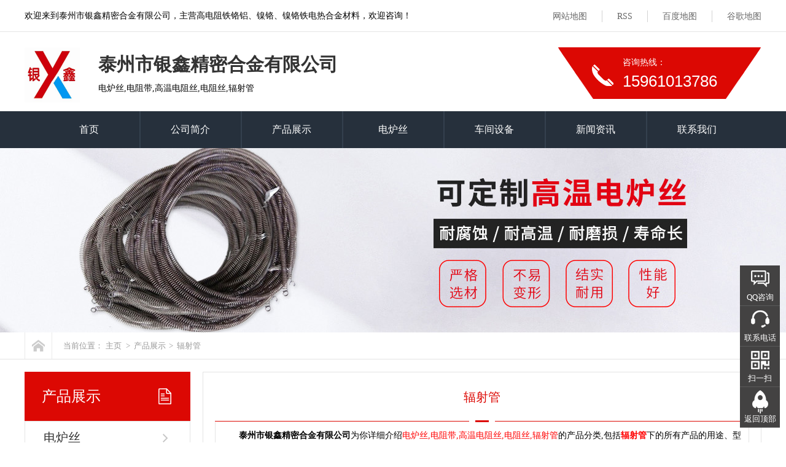

--- FILE ---
content_type: text/html; Charset=utf-8
request_url: http://yxjmhj.com/list/?5_1.html
body_size: 8187
content:
<!DOCTYPE html PUBLIC "-//W3C//DTD XHTML 1.0 Transitional//EN" "http://www.w3.org/TR/xhtml1/DTD/xhtml1-transitional.dtd">
<html xmlns="http://www.w3.org/1999/xhtml">
<head>
<meta http-equiv="Content-Type" content="text/html; charset=utf-8" />
<title>辐射管-泰州市银鑫精密合金有限公司</title>
<meta name="Keywords" content="电炉丝,电阻带,高温电阻丝,电阻丝,辐射管" >
<meta name="Description" content="泰州市银鑫精密合金有限公司专业制造电炉丝,电阻带,高温电阻丝.其生产的电炉丝质量有保障,电阻带价格合理,高温电阻丝型号规格齐全.欢迎来电咨询!" >
<link rel="shortcut icon" type="image/x-icon" href="/favicon.ico" />
<link href="/Templates/cn/css/common.css" rel="stylesheet" type="text/css">
<link href="/Templates/cn/css/style.css" rel="stylesheet" type="text/css">
<link href="/Templates/cn/css/temp.css" rel="stylesheet" type="text/css">
<script type="text/javascript" src="/Templates/cn/js/1.9.1jquery.min.js"></script>
<script src="/Templates/cn/js/index.js" type="text/javascript"></script>
</head>
<script>
(function(){
    var bp = document.createElement('script');
    var curProtocol = window.location.protocol.split(':')[0];
    if (curProtocol === 'https') {
        bp.src = 'https://zz.bdstatic.com/linksubmit/push.js';
    }
    else {
        bp.src = 'http://push.zhanzhang.baidu.com/push.js';
    }
    var s = document.getElementsByTagName("script")[0];
    s.parentNode.insertBefore(bp, s);
})();
</script>
<body>
<!--头部开始-->
<div class="wrap-header">
  <div class="container clearfix">
    <p class="fl">欢迎来到泰州市银鑫精密合金有限公司，主营高电阻铁铬铝、镍铬、镍铬铁电热合金材料，欢迎咨询！</p>
    <ul class="fr">
      <li><a title="网站地图" href="/sitemap.html" target="_blank">网站地图 </a> </li>
      <li><a title="RSS" href="/rssmap.html" target="_blank">RSS</a> </li>
      <li><a title="百度地图" href="/baidu_1.xml" target="_blank">百度地图</a> </li>
      <li><a title="谷歌地图" href="/google_1.xml" target="_blank">谷歌地图</a> </li>
    </ul>
  </div>
</div>
<div class="logo">
  <div class="container clearfix">
   <h1><a href="/"><img src="/upLoad/slide/month_2109/202109020914279169.jpg" alt="泰州市银鑫精密合金有限公司"></a></h1>
    <div class="lTit">
      <p class="p1">泰州市银鑫精密合金有限公司</p>
      <p class="p2">电炉丝,电阻带,高温电阻丝,电阻丝,辐射管</p>
    </div>
    <div class="iphone fr">
      <p> 咨询热线： <span>15961013786 </span></p>
    </div>
  </div>
</div>

<div class="dh">
  <nav>
    <ul>
      <li class=""><a href="/" title="首页">首页 </a></li>
      
      <li class=""><a href="/about/?1.html" title="公司简介">公司简介</a><i>&nbsp;&nbsp;</i>
        <ul>
          
        </ul>
      </li>
      
      <li class=""><a href="/list/?2_1.html" title="产品展示">产品展示</a><i>&nbsp;&nbsp;</i>
        <ul>
          
          <li ><a href="/list/?14_1.html" title="电炉丝" >电炉丝</a></li>
          
          <li ><a href="/list/?6_1.html" title="电阻带" >电阻带</a></li>
          
          <li ><a href="/list/?7_1.html" title="高温电阻丝" >高温电阻丝</a></li>
          
          <li ><a href="/list/?13_1.html" title="镍铬丝" >镍铬丝</a></li>
          
          <li ><a href="/list/?15_1.html" title="宽薄带" >宽薄带</a></li>
          
          <li ><a href="/list/?12_1.html" title="发热丝" >发热丝</a></li>
          
          <li ><a href="/list/?10_1.html" title="高温合金" >高温合金</a></li>
          
          <li ><a href="/list/?11_1.html" title="电热管" >电热管</a></li>
          
          <li ><a href="/list/?5_1.html" title="辐射管" >辐射管</a></li>
          
          <li ><a href="/list/?8_1.html" title="耐热钢" >耐热钢</a></li>
          
          <li ><a href="/list/?9_1.html" title="热电偶" >热电偶</a></li>
          
          <li ><a href="/list/?16_1.html" title="康铜丝" >康铜丝</a></li>
          
          <li ><a href="/list/?17_1.html" title="工业电炉" >工业电炉</a></li>
          
          <li ><a href="/list/?52_1.html" title="电热丝" >电热丝</a></li>
          
          <li ><a href="/list/?49_1.html" title="电阻丝" >电阻丝</a></li>
          
          <li ><a href="/list/?51_1.html" title="炉底板" >炉底板</a></li>
          
        </ul>
      </li>
      
      <li class=""><a href="/list/?14_1.html" title="电炉丝">电炉丝</a><i>&nbsp;&nbsp;</i>
        <ul>
          
        </ul>
      </li>
      
      <li class=""><a href="/list/?20_1.html" title="车间设备">车间设备</a><i>&nbsp;&nbsp;</i>
        <ul>
          
        </ul>
      </li>
      
      <li class=""><a href="/list/?3_1.html" title="新闻资讯">新闻资讯</a><i>&nbsp;&nbsp;</i>
        <ul>
          
          <li ><a href="/list/?18_1.html" title="产品百科" >产品百科</a></li>
          
          <li ><a href="/list/?19_1.html" title="推荐信息" >推荐信息</a></li>
          
          <li ><a href="/list/?29_1.html" title="常见问题" >常见问题</a></li>
          
        </ul>
      </li>
      
      <li class=""><a href="/about/?4.html" title="联系我们">联系我们</a><i>&nbsp;&nbsp;</i>
        <ul>
          
        </ul>
      </li>
      
    </ul>
  </nav>
</div>

<div class="aboutBanner mub01InpageBannerr" style='background:url(/upLoad/sort/month_2109/202109040854378266.jpg) no-repeat center top;'> </div>
<div class="mub02MainContent">
<div class="mub02address">
  <div class="container">
    <div class="con clearfix"> <a href="/" title="首页" class="homePage"></a>
      <p> 当前位置：<a href='/'>主页</a>  &nbsp;>&nbsp;<a href="/list/?2_1.html">产品展示</a>&nbsp;>&nbsp;<a href="/list/?5_1.html">辐射管</a>  </p>
    </div>
  </div>
</div>
<div class="proList">
<div class="container clearfix">
<div class="InpageSidebar01">
  <div class="top">
    <h2>产品展示</h2>
  </div>
  <div class="classify">
  
    <div class='box'> <i></i>
      <dl class='clearfix'>
        <dt><a href="/list/?14_1.html" title="电炉丝">电炉丝</a></dt>
        <dd>
          
        </dd>
      </dl>
    </div>
	 
    <div class='box'> <i></i>
      <dl class='clearfix'>
        <dt><a href="/list/?6_1.html" title="电阻带">电阻带</a></dt>
        <dd>
          
        </dd>
      </dl>
    </div>
	 
    <div class='box'> <i></i>
      <dl class='clearfix'>
        <dt><a href="/list/?7_1.html" title="高温电阻丝">高温电阻丝</a></dt>
        <dd>
          
        </dd>
      </dl>
    </div>
	 
    <div class='box'> <i></i>
      <dl class='clearfix'>
        <dt><a href="/list/?13_1.html" title="镍铬丝">镍铬丝</a></dt>
        <dd>
          
        </dd>
      </dl>
    </div>
	 
    <div class='box'> <i></i>
      <dl class='clearfix'>
        <dt><a href="/list/?15_1.html" title="宽薄带">宽薄带</a></dt>
        <dd>
          
        </dd>
      </dl>
    </div>
	 
    <div class='box'> <i></i>
      <dl class='clearfix'>
        <dt><a href="/list/?12_1.html" title="发热丝">发热丝</a></dt>
        <dd>
          
        </dd>
      </dl>
    </div>
	 
    <div class='box'> <i></i>
      <dl class='clearfix'>
        <dt><a href="/list/?10_1.html" title="高温合金">高温合金</a></dt>
        <dd>
          
        </dd>
      </dl>
    </div>
	 
    <div class='box'> <i></i>
      <dl class='clearfix'>
        <dt><a href="/list/?11_1.html" title="电热管">电热管</a></dt>
        <dd>
          
        </dd>
      </dl>
    </div>
	 
    <div class='box'> <i></i>
      <dl class='clearfix'>
        <dt><a href="/list/?5_1.html" title="辐射管">辐射管</a></dt>
        <dd>
          
        </dd>
      </dl>
    </div>
	 
    <div class='box'> <i></i>
      <dl class='clearfix'>
        <dt><a href="/list/?8_1.html" title="耐热钢">耐热钢</a></dt>
        <dd>
          
        </dd>
      </dl>
    </div>
	 
    <div class='box'> <i></i>
      <dl class='clearfix'>
        <dt><a href="/list/?9_1.html" title="热电偶">热电偶</a></dt>
        <dd>
          
        </dd>
      </dl>
    </div>
	 
    <div class='box'> <i></i>
      <dl class='clearfix'>
        <dt><a href="/list/?16_1.html" title="康铜丝">康铜丝</a></dt>
        <dd>
          
        </dd>
      </dl>
    </div>
	 
    <div class='box'> <i></i>
      <dl class='clearfix'>
        <dt><a href="/list/?17_1.html" title="工业电炉">工业电炉</a></dt>
        <dd>
          
        </dd>
      </dl>
    </div>
	 
    <div class='box'> <i></i>
      <dl class='clearfix'>
        <dt><a href="/list/?52_1.html" title="电热丝">电热丝</a></dt>
        <dd>
          
        </dd>
      </dl>
    </div>
	 
    <div class='box'> <i></i>
      <dl class='clearfix'>
        <dt><a href="/list/?49_1.html" title="电阻丝">电阻丝</a></dt>
        <dd>
          
        </dd>
      </dl>
    </div>
	 
    <div class='box'> <i></i>
      <dl class='clearfix'>
        <dt><a href="/list/?51_1.html" title="炉底板">炉底板</a></dt>
        <dd>
          
        </dd>
      </dl>
    </div>
	  
	
  </div>
  
<!--相关产品-->  
  
    <div class="sidebarLinkUs">
    <h3>产品推荐</h3>
	
     <div class="panel-sd">
          <ul class="list-3">
            
            <li> <a href="/content/?555.html" title="电热管电热丝" target="_blank">
              <div class="img-center"><img src="/upLoad/product/month_2109/202109071432389292.jpg"  alt="电热管电热丝" height="200px"></div>
              <div class="text">电热管电热丝</div>
              </a> </li>
            
            <li> <a href="/content/?554.html" title="弹簧电热丝" target="_blank">
              <div class="img-center"><img src="/upLoad/product/month_2109/202109071431104483.jpg"  alt="弹簧电热丝" height="200px"></div>
              <div class="text">弹簧电热丝</div>
              </a> </li>
            
            <li> <a href="/content/?553.html" title="镍铬电热丝" target="_blank">
              <div class="img-center"><img src="/upLoad/product/month_2109/202109071429553002.jpg"  alt="镍铬电热丝" height="200px"></div>
              <div class="text">镍铬电热丝</div>
              </a> </li>
            
            <li> <a href="/content/?552.html" title="固定架电热丝" target="_blank">
              <div class="img-center"><img src="/upLoad/product/month_2109/202109071428488108.jpg"  alt="固定架电热丝" height="200px"></div>
              <div class="text">固定架电热丝</div>
              </a> </li>
            
          </ul>
        </div>
		
  </div>
  
  
  
  <!--热门关键词-->
  
  <div class="sidebarLinkUs">
    <h3>热门关键词</h3>
    <div class="tagleft">
      <ul>
        
        <li> <a title="工业电炉" href="/taglist.asp?tag=工业电炉" target="_blank">工业电炉</a></li>
        
        <li> <a title="工业电炉箱式电阻炉" href="/taglist.asp?tag=工业电炉箱式电阻炉" target="_blank">工业电炉箱式电阻炉</a></li>
        
        <li> <a title="工业加热电炉" href="/taglist.asp?tag=工业加热电炉" target="_blank">工业加热电炉</a></li>
        
        <li> <a title="工业电炉安装" href="/taglist.asp?tag=工业电炉安装" target="_blank">工业电炉安装</a></li>
        
        <li> <a title="高温电阻带" href="/taglist.asp?tag=高温电阻带" target="_blank">高温电阻带</a></li>
        
        <li> <a title="电炉丝" href="/taglist.asp?tag=电炉丝" target="_blank">电炉丝</a></li>
        
        <li> <a title="大型电炉" href="/taglist.asp?tag=大型电炉" target="_blank">大型电炉</a></li>
        
        <li> <a title="发热丝" href="/taglist.asp?tag=发热丝" target="_blank">发热丝</a></li>
        
        <li> <a title="电阻丝" href="/taglist.asp?tag=电阻丝" target="_blank">电阻丝</a></li>
        
        <li> <a title="电器电炉丝" href="/taglist.asp?tag=电器电炉丝" target="_blank">电器电炉丝</a></li>
        
        <li> <a title="电热丝" href="/taglist.asp?tag=电热丝" target="_blank">电热丝</a></li>
        
        <li> <a title="铁络合金电炉丝" href="/taglist.asp?tag=铁络合金电炉丝" target="_blank">铁络合金电炉丝</a></li>
        
      </ul>
    </div>
  </div>
  
  <!--联系我们-->
  <div class="sidebarLinkUs">
    <h3>联系我们</h3>
    <p>联系人：朱女士</p>
    <p>手机：15961013786</p>
    <p>网址：www.yxjmhj.com</p>
    <p>地址：泰州市高港区工业园</p>
    <a href="https://tb.53kf.com/code/client/a4881493d1efe27c604d30cdbe36a8b55/1" title="在线咨询" rel="nofollow" class="zxzx" target="_blank"> <span></span> <em>在线咨询<img src="/Templates/cn/picture/mub02_jt02.png" width="8" height="14" alt="在线咨询"></em> </a> </div>
</div>

<div class="proListSection">
  <div class="mainCon">
    <div class="mub02Title">
	   <h2> 辐射管</h2>
      <i> <img src="/Templates/cn/picture/mub02title_xian01.png" alt="产品中心"></i> 
	  <div class="prodesc" ><FONT><strong>泰州市银鑫精密合金有限公司</strong></FONT>为你详细介绍<FONT color="#FF0000">电炉丝,电阻带,高温电阻丝,电阻丝,辐射管</FONT>的产品分类,包括<FONT color="#FF0000"><strong>辐射管</strong></FONT>下的所有产品的用途、型号、范围、图片、新闻及价格。同时我们还为您精选了<FONT color="#FF0000"><strong>辐射管</strong></FONT>分类的行业资讯、价格行情、展会信息、图片资料等，在全国地区获得用户好评，欲了解更多详细信息,请点击访问!</div>
	  
	  </div>
    <div class="conBox">
      <ul class="clearfix">
        
        <li><a target="_blank" href="/content/?294.html" title="鼠笼式电热辐射管" class="Pic" target="_blank"> <img src="/upLoad/product/month_2108/202108271023155110.jpg" alt="鼠笼式电热辐射管"></a>
          <div class="intro">
            <h3> <a href="/content/?294.html" title="鼠笼式电热辐射管" target="_blank"><b>鼠笼式电热辐射管</b></a></h3>
            <p> 辐射管性能参数：&nbsp;1． 形式：螺旋式、鼠笼式。2． 单根功率：4KW～<br>
            </p>
            <div class="btn"> <a href="/content/?294.html" title="鼠笼式电热辐射管" class="more" target="_blank">了解更多<i></i></a> <a href="https://tb.53kf.com/code/client/a4881493d1efe27c604d30cdbe36a8b55/1" target="_blank" title="在线咨询" rel="nofollow" class="zx">立即咨询<i></i></a> </div>
          </div>
        </li>
        
        <li><a target="_blank" href="/content/?293.html" title="辐射管" class="Pic" target="_blank"> <img src="/upLoad/product/month_2108/20210827102209395.jpg" alt="辐射管"></a>
          <div class="intro">
            <h3> <a href="/content/?293.html" title="辐射管" target="_blank"><b>辐射管</b></a></h3>
            <p> 电热辐射管我公司生产的辐射管不仅为国内热处理设备配套，而且是出口热处理设备上的配<br>
            </p>
            <div class="btn"> <a href="/content/?293.html" title="辐射管" class="more" target="_blank">了解更多<i></i></a> <a href="https://tb.53kf.com/code/client/a4881493d1efe27c604d30cdbe36a8b55/1" target="_blank" title="在线咨询" rel="nofollow" class="zx">立即咨询<i></i></a> </div>
          </div>
        </li>
        
        <li><a target="_blank" href="/content/?292.html" title="热辐射管" class="Pic" target="_blank"> <img src="/upLoad/product/month_2108/202108271021199893.jpg" alt="热辐射管"></a>
          <div class="intro">
            <h3> <a href="/content/?292.html" title="热辐射管" target="_blank"><b>热辐射管</b></a></h3>
            <p> 热辐射管 电热辐射管我公司生产的辐射管不仅为国内热处理设备配套，而且是出口热处理<br>
            </p>
            <div class="btn"> <a href="/content/?292.html" title="热辐射管" class="more" target="_blank">了解更多<i></i></a> <a href="https://tb.53kf.com/code/client/a4881493d1efe27c604d30cdbe36a8b55/1" target="_blank" title="在线咨询" rel="nofollow" class="zx">立即咨询<i></i></a> </div>
          </div>
        </li>
        
        <li><a target="_blank" href="/content/?291.html" title="陶瓷辐射管" class="Pic" target="_blank"> <img src="/upLoad/product/month_2108/202108271020136113.jpg" alt="陶瓷辐射管"></a>
          <div class="intro">
            <h3> <a href="/content/?291.html" title="陶瓷辐射管" target="_blank"><b>陶瓷辐射管</b></a></h3>
            <p> 陶瓷辐射管 电热辐射管我公司生产的辐射管不仅为国内热处理设备配套，而且是出口热处<br>
            </p>
            <div class="btn"> <a href="/content/?291.html" title="陶瓷辐射管" class="more" target="_blank">了解更多<i></i></a> <a href="https://tb.53kf.com/code/client/a4881493d1efe27c604d30cdbe36a8b55/1" target="_blank" title="在线咨询" rel="nofollow" class="zx">立即咨询<i></i></a> </div>
          </div>
        </li>
        
        <li><a target="_blank" href="/content/?290.html" title="螺旋式辐射管" class="Pic" target="_blank"> <img src="/upLoad/product/month_2108/20210827101925882.jpg" alt="螺旋式辐射管"></a>
          <div class="intro">
            <h3> <a href="/content/?290.html" title="螺旋式辐射管" target="_blank"><b>螺旋式辐射管</b></a></h3>
            <p> 电热辐射管我公司生产的辐射管不仅为国内热处理设备配套，而且是出口热处理设备上的配<br>
            </p>
            <div class="btn"> <a href="/content/?290.html" title="螺旋式辐射管" class="more" target="_blank">了解更多<i></i></a> <a href="https://tb.53kf.com/code/client/a4881493d1efe27c604d30cdbe36a8b55/1" target="_blank" title="在线咨询" rel="nofollow" class="zx">立即咨询<i></i></a> </div>
          </div>
        </li>
        
        <li><a target="_blank" href="/content/?289.html" title="电加热辐射管" class="Pic" target="_blank"> <img src="/upLoad/product/month_2108/202108271018309372.jpg" alt="电加热辐射管"></a>
          <div class="intro">
            <h3> <a href="/content/?289.html" title="电加热辐射管" target="_blank"><b>电加热辐射管</b></a></h3>
            <p> 电热辐射管我公司生产的辐射管不仅为国内热处理设备配套，而且是出口热处理设备上的配<br>
            </p>
            <div class="btn"> <a href="/content/?289.html" title="电加热辐射管" class="more" target="_blank">了解更多<i></i></a> <a href="https://tb.53kf.com/code/client/a4881493d1efe27c604d30cdbe36a8b55/1" target="_blank" title="在线咨询" rel="nofollow" class="zx">立即咨询<i></i></a> </div>
          </div>
        </li>
        
        <li><a target="_blank" href="/content/?288.html" title="耐高温辐射管" class="Pic" target="_blank"> <img src="/upLoad/product/month_2108/202108271017463179.jpg" alt="耐高温辐射管"></a>
          <div class="intro">
            <h3> <a href="/content/?288.html" title="耐高温辐射管" target="_blank"><b>耐高温辐射管</b></a></h3>
            <p> 电热辐射管我公司生产的辐射管不仅为国内热处理设备配套，而且是出口热处理设备上的配<br>
            </p>
            <div class="btn"> <a href="/content/?288.html" title="耐高温辐射管" class="more" target="_blank">了解更多<i></i></a> <a href="https://tb.53kf.com/code/client/a4881493d1efe27c604d30cdbe36a8b55/1" target="_blank" title="在线咨询" rel="nofollow" class="zx">立即咨询<i></i></a> </div>
          </div>
        </li>
        
        <li><a target="_blank" href="/content/?287.html" title="蓄热式辐射管" class="Pic" target="_blank"> <img src="/upLoad/product/month_2108/202108271016532322.jpg" alt="蓄热式辐射管"></a>
          <div class="intro">
            <h3> <a href="/content/?287.html" title="蓄热式辐射管" target="_blank"><b>蓄热式辐射管</b></a></h3>
            <p> 电热辐射管我公司生产的辐射管不仅为国内热处理设备配套，而且是出口热处理设备上的配<br>
            </p>
            <div class="btn"> <a href="/content/?287.html" title="蓄热式辐射管" class="more" target="_blank">了解更多<i></i></a> <a href="https://tb.53kf.com/code/client/a4881493d1efe27c604d30cdbe36a8b55/1" target="_blank" title="在线咨询" rel="nofollow" class="zx">立即咨询<i></i></a> </div>
          </div>
        </li>
        
        <li><a target="_blank" href="/content/?286.html" title="无缝管辐射管" class="Pic" target="_blank"> <img src="/upLoad/product/month_2108/202108271016145890.jpg" alt="无缝管辐射管"></a>
          <div class="intro">
            <h3> <a href="/content/?286.html" title="无缝管辐射管" target="_blank"><b>无缝管辐射管</b></a></h3>
            <p> 无缝管辐射管我公司生产的辐射管不仅为国内热处理设备配套，而且是出口热处理设备上的<br>
            </p>
            <div class="btn"> <a href="/content/?286.html" title="无缝管辐射管" class="more" target="_blank">了解更多<i></i></a> <a href="https://tb.53kf.com/code/client/a4881493d1efe27c604d30cdbe36a8b55/1" target="_blank" title="在线咨询" rel="nofollow" class="zx">立即咨询<i></i></a> </div>
          </div>
        </li>
        
        <li><a target="_blank" href="/content/?285.html" title="辐射加热管" class="Pic" target="_blank"> <img src="/upLoad/product/month_2108/202108271015125213.jpg" alt="辐射加热管"></a>
          <div class="intro">
            <h3> <a href="/content/?285.html" title="辐射加热管" target="_blank"><b>辐射加热管</b></a></h3>
            <p> 热辐射管我公司生产的辐射管不仅为国内热处理设备配套，而且是出口热处理设备上的配套<br>
            </p>
            <div class="btn"> <a href="/content/?285.html" title="辐射加热管" class="more" target="_blank">了解更多<i></i></a> <a href="https://tb.53kf.com/code/client/a4881493d1efe27c604d30cdbe36a8b55/1" target="_blank" title="在线咨询" rel="nofollow" class="zx">立即咨询<i></i></a> </div>
          </div>
        </li>
        
        <li><a target="_blank" href="/content/?284.html" title="电热辐射管" class="Pic" target="_blank"> <img src="/upLoad/product/month_2108/202108271014256242.jpg" alt="电热辐射管"></a>
          <div class="intro">
            <h3> <a href="/content/?284.html" title="电热辐射管" target="_blank"><b>电热辐射管</b></a></h3>
            <p> 电热辐射管我公司生产的辐射管不仅为国内热处理设备配套，而且是出口热处理设备上的配<br>
            </p>
            <div class="btn"> <a href="/content/?284.html" title="电热辐射管" class="more" target="_blank">了解更多<i></i></a> <a href="https://tb.53kf.com/code/client/a4881493d1efe27c604d30cdbe36a8b55/1" target="_blank" title="在线咨询" rel="nofollow" class="zx">立即咨询<i></i></a> </div>
          </div>
        </li>
        
        <li><a target="_blank" href="/content/?283.html" title="镍铬丝辐射管" class="Pic" target="_blank"> <img src="/upLoad/product/month_2108/202108271013402301.jpg" alt="镍铬丝辐射管"></a>
          <div class="intro">
            <h3> <a href="/content/?283.html" title="镍铬丝辐射管" target="_blank"><b>镍铬丝辐射管</b></a></h3>
            <p> 镍铬丝辐射管 &nbsp; 我公司生产的辐射管不仅为国内热处理设备配套，而且是出<br>
            </p>
            <div class="btn"> <a href="/content/?283.html" title="镍铬丝辐射管" class="more" target="_blank">了解更多<i></i></a> <a href="https://tb.53kf.com/code/client/a4881493d1efe27c604d30cdbe36a8b55/1" target="_blank" title="在线咨询" rel="nofollow" class="zx">立即咨询<i></i></a> </div>
          </div>
        </li>
        
      </ul>
    </div>
    <div class="clear"> </div>
    <div class="cms_page"> <span class='nolink'>上一页</span><span><font color=red>1</font></span><span class='nolink'>下一页</span> </div><br>
  </div>
  <!--推荐阅读-->
  <div class="mub02xgyd">
    <div class="top mub02Top">
      <h2> 资讯中心</h2>
    </div>
    <div class="conBox">
      <ul class="clearfix">
        
        <li><a href="/content/?532.html" title="镍络合金电炉丝在应用全过程中的优势有什么？" target="_blank">镍络合金电炉丝在应用全过程中的优势有什么？</a><span>2022-06-09</span></li>
        
        <li><a href="/content/?531.html" title="电阻带普遍的样子种类有什么？" target="_blank">电阻带普遍的样子种类有什么？</a><span>2022-06-02</span></li>
        
        <li><a href="/content/?530.html" title="铁铬铝合金高溫电阻带应用在什么范畴？" target="_blank">铁铬铝合金高溫电阻带应用在什么范畴？</a><span>2022-05-26</span></li>
        
        <li><a href="/content/?529.html" title="镍铬电阻带普遍的运用场合有什么？" target="_blank">镍铬电阻带普遍的运用场合有什么？</a><span>2022-05-19</span></li>
        
        <li><a href="/content/?528.html" title="电阻丝在应用全过程中的必须特别关注的事宜有什么？" target="_blank">电阻丝在应用全过程中的必须特别关注的事宜有什么？</a><span>2022-05-12</span></li>
        
        <li><a href="/content/?527.html" title="电阻丝表层清理的形式有什么？" target="_blank">电阻丝表层清理的形式有什么？</a><span>2022-05-05</span></li>
        
        <li><a href="/content/?526.html" title="电阻丝在联接应用时必须留意什么事宜？" target="_blank">电阻丝在联接应用时必须留意什么事宜？</a><span>2022-04-28</span></li>
        
        <li><a href="/content/?525.html" title="电阻丝在日常应用时怎样维修？" target="_blank">电阻丝在日常应用时怎样维修？</a><span>2022-04-21</span></li>
        
        <li><a href="/content/?524.html" title="电阻丝电炉丝有误运用会产生那些常见故障？" target="_blank">电阻丝电炉丝有误运用会产生那些常见故障？</a><span>2022-04-14</span></li>
        
        <li><a href="/content/?523.html" title="高溫电阻带常见问题状况形成因素和清除方式" target="_blank">高溫电阻带常见问题状况形成因素和清除方式</a><span>2022-04-07</span></li>
        
      </ul>
    </div>
  </div>
   <!-- 广告条 -->
  <div class="mub02Ad">
    <div class="figure"> <img src="/Templates/cn/picture/20171112144331_62961.png" alt="关于我们"> </div>
    <div class="conBox">
      <h3>泰州市银鑫精密合金有限公司</h3>
      <p> 高电阻铁铬铝、镍铬、镍铬铁电热合金材料...</p>
      <div class="box clearfix"> <a href="https://tb.53kf.com/code/client/a4881493d1efe27c604d30cdbe36a8b55/1" title="在线咨询" rel="nofollow" class="zxzx" target="_blank"> <span></span> <em>在线咨询<img src="/Templates/cn/picture/mub02_jt02.png" width="8" height="14" alt="在线咨询"></em> </a>
        <div class="phone"> <span>咨询热线</span> <em> 15961013786</em> </div>
      </div>
    </div>
  </div> </div>
</div>
</div>
</div>
<script type="text/javascript" src="/inc/AspCms_Statistics.asp"></script><div class="wrap-footer" id="demo">
  <div class="container">
    <div class="fTop clearfix"> 
	 
	 
      
	 
      <ul class="ful1">
        <li><a href="/list/?2_1.html" title="产品展示">产品展示</a></li>
        
        <li><a href="/list/?14_1.html" title="电炉丝">电炉丝</a></li>
        
        <li><a href="/list/?6_1.html" title="电阻带">电阻带</a></li>
        
        <li><a href="/list/?7_1.html" title="高温电阻丝">高温电阻丝</a></li>
        
        <li><a href="/list/?13_1.html" title="镍铬丝">镍铬丝</a></li>
        
        <li><a href="/list/?15_1.html" title="宽薄带">宽薄带</a></li>
        
      </ul>
	  
      
	 
      
      <dl>
        <dt><img src="/upLoad/sort/month_2411/202411121648408309.jpg" alt="二维码" width="120" height="120"></dt>
        <dd>手机扫一扫</dd>
      </dl>
      <ul class="ful2">
        <li class="li1"></li>
        <li class="li2">联系人：朱女士</li>
        <li class="li3">15961013786</li>
        <li class="li4"><a href="https://tb.53kf.com/code/client/a4881493d1efe27c604d30cdbe36a8b55/1" rel="nofollow" target="_blank">在线咨询</a></li>
      </ul>
    </div>
    <p class="ficp">Copyright &copy; 2020 泰州市银鑫精密合金有限公司 版权所有 <a href="javascript:;" target="_blank" rel="nofollow">苏ICP备14021118号</a> &nbsp;&nbsp;<a href="http://www.0523web.com/免责声明.html" title="免责声明" target="_blank" rel="nofollow">免责声明</a> <a href="http://www.0523web.com" target="_blank" rel="external nofollow"><img src="/images/jszc.jpg" alt="做网站、做推广找精创网络" title="做网站、做推广找精创网络" height="15px" /></a>
<a href="https://tongji.baidu.com/web/welcome/ico?s=7231346f18bc04b5cebc5aaba9a8e7a8" target="_blank" title="百度统计">百度统计</a>
<a href="https://beian.mps.gov.cn/" target="_blank">苏公网安备32120302000496号
</a>
</p>
  </div>
</div>
<!--
<div class="rtTop" style="display: block;">
  <h4><img src="/Templates/cn/picture/top.png" width="43" height="86" alt="返回顶部" title="返回顶部" style="top: 0px;"></h4>
</div>-->
<script>(function() {var _53code = document.createElement("script");_53code.src = "https://tb.53kf.com/code/code/a4881493d1efe27c604d30cdbe36a8b55/1";var s = document.getElementsByTagName("script")[0]; s.parentNode.insertBefore(_53code, s);})();</script>

<script>
var _hmt = _hmt || [];
(function() {
  var hm = document.createElement("script");
  hm.src = "https://hm.baidu.com/hm.js?7231346f18bc04b5cebc5aaba9a8e7a8";
  var s = document.getElementsByTagName("script")[0]; 
  s.parentNode.insertBefore(hm, s);
})();
</script>



<script type="text/javascript" src="/Templates/cn/js/top.js"></script>

<div class="floating_ck">
	<dl>
    	<dt></dt>
        <dd class="consult">
        	<span><a href="http://wpa.qq.com/msgrd?v=3&uin=&site=qq&menu=yes">QQ咨询</a></span></dd>
        <dd class="quote">
        	<span>联系电话</span>
            <div class="floating_left">15961013786</div>
        </dd>
        
        <dd class="qrcord">
        	<span>扫一扫</span>
            <div class="floating_left floating_ewm">
            	<i><img src="/upLoad/sort/month_2411/202411121648408309.jpg"></i>
                <p class="qrcord_p02">咨询热线<br><b>15961013786<b></p>
            </div>
        </dd>
        <dd class="return">
        	<span onClick="gotoTop();return false;">返回顶部</span>
        </dd>
    </dl>
</div>




</body>
</html>


--- FILE ---
content_type: text/css
request_url: http://yxjmhj.com/Templates/cn/css/common.css
body_size: 2931
content:
 body,div,dl,dt,dd,ul,ol,li,h1,h2,h3,h4,h5,h6,pre,form,fieldset,input,textarea,p,blockquote,th,td{margin:0;padding:0}
table{border-collapse:collapse;border-spacing:0}
table th,table td{padding:5px}
fieldset,img{border:0}
address,caption,cite,code,dfn,em,th,var{font-style:normal;font-weight:400}
ol,ul{list-style:none}
ception,th{text-align:left}
q:before,q:after{content:''}
abbr,acronym{border:0}
a{color:#666;text-decoration:none}
a:focus{outline:none}
a:hover{text-decoration:none}
.tl{text-align:left}
.tc{text-align:center}
.tr{text-align:right}
.bc{margin-left:auto;margin-right:auto}
.fl{float:left;display:inline}
.fr{float:right;display:inline}
.zoom{zoom:1}
.hidden{visibility:hidden}
.vam{vertical-align:middle}
.clear{clear:both;height:0;line-height:0;font-size:0}
p{word-spacing:-1.5px}
li{list-style:none}
p img{max-width:870px}
-moz-box-sizing:content-box;-webkit-box-sizing:content-box;box-sizing:content-box;.cur{cursor:pointer}
sup{vertical-align:baseline}
sub{vertical-align:baseline}
input,button,textarea,select,optgroup,option{font-family:inherit;font-size:inherit;font-style:inherit;font-weight:inherit}
input,button,textarea,select{*font-size:100%}
input,select{vertical-align:middle}
body{font:14px/1.231 arial,helvetica,clean,sans-serif}
select,input,button,textarea,button{font:99% arial,helvetica,clean,sans-serif}
table{font-size:inherit;font:100%;border-collapse:collapse}
pre,code,kbd,samp,tt{font-family:monospace;*font-size:108%;line-height:100%}
h1{font-size:32px}
h2{font-size:26px}
h3{font-size:20px}
h4{font-size:14px}
h5{font-size:12px}
h6{font-size:10px}
.clearfix:after{content:'';display:block;clear:both;height:0;visibility:hidden}
.clearfix{zoom:1}
body{background-color:#fff;overflow-x:hidden;color:#000;font-size:14px;font-family:微软雅黑;position:relative;min-width:1200px;width:100%}
.content,.container{margin-left:auto;margin-right:auto;width:1200px}
.wrap-header{height:51px;border-bottom:1px solid #e6e6e6;position:relative;z-index:9}
.wrap-header p{height:51px;line-height:51px}
.wrap-header ul{padding-top:17px}
.wrap-header ul li{float:left;height:19px;line-height:19px;padding-left:24px;margin-left:24px;border-left:1px solid #d2d2d2;position:relative}
.wrap-header ul li:first-child{border-left:none}
.wrap-header ul li a:hover{color:#dc0803}
.wrap-header ul li span{display:none;width:120px;height:120px;position:absolute;left:-5px;top:18px;padding-top:16px}
.wrap-header ul li img{display:block;width:120px;height:120px}
.wrap-header ul li:hover span{display:block}
.logo .container{height:129px;position:relative}
#logo2{position:absolute;left:0;top:25px}
.logo h1{position:absolute;left:0;top:25px}
.logo h1 img{display:block;width:90px;height:90px}
.logo .lTit{position:absolute;left:120px;top:35px}
.logo .lTit .p1{font-size:30px;font-weight:700;color:#333;margin-bottom:12px}
.logo .lTit .p2 span{margin-left:25px;border-left:1px solid #bfbfbf;padding-left:30px}
.logo .lTit .p2 span:first-child{border-left:none;margin-left:0;padding-left:0}
.logo .iphone{margin:25px 0 0;overflow:hidden;display:block;line-height:30px;background:url(../image/top_tel.png) no-repeat 0 0;width:332px;height:84px;color:#fff;position:absolute;top:0;right:0}
.logo .iphone p{padding:10px 0 0 106px;display:block}
.logo .iphone span{font-size:26px;display:block;font-family:arial}

.dh{background-color:#26303c;}
.dh nav{display:table;margin:0 auto;}
.dh ul{margin:0;padding:0;list-style:none;}
.dh ul ul{opacity:0;position:absolute;top:160%;visibility:hidden;transition:all .4s ease;-webkit-transition:all .4s ease; z-index:999;}
.dh ul ul li:hover > ul{top:0%;left:100%;opacity:1;visibility:visible;}
.dh ul li:hover > ul{opacity:1;top:100%;visibility:visible;}
.dh ul li{ width:165px;float:left;position:relative;background-color:#26303c;cursor: pointer;}
.dh ul li a{ text-align:center;display: block;height: 60px;line-height: 60px;color: #fff;font-size: 16px;position: relative;}

.dh ul ul li{float:none; border-bottom:1px solid #34404e;}
.dh ul ul li a{text-align:center; height:40px; line-height:40px;}
.dh li:first-child > i{display: none;}
.dh li > i{content: '';position: absolute;width: 0;height: 100%;top: 0;left: -1px;border-style: solid;border-width: 0 0.5px;border-color: transparent #34404e transparent #34404e;}
.dh li:hover > a,.dh li.cur > a{color: #fff;background-color: #dc0803;}
.dh ul li:hover{background-color:#dc0803;}
.dh ul li a:hover{background-color:#dc0803; color:#fff;}


/*
.Nav{height:60px;width:100%;z-index:1;background:#26303c}
.Nav .navUl{width:102%}
.Nav .navUl>li{font-size:15px;float:left;height:60px;position:relative}
.Nav .navUl>li>a{display:block;color:#666;height:60px;line-height:60px;text-decoration:none;position:relative;border-left:1px solid #34404e;color:#fff;font-size:16px;padding:0 64px}
.Nav .navUl>li:first-child>a{border-left:none}
.Nav .navUl>li:hover,.Nav .navUl>li.cur{}
.Nav .navUl>li:hover>a,.Nav .navUl>li.cur>a{background:#dc0803;color:#fff}*/
.wrap-footer{background:#242424}
.wrap-footer .fTop{padding:25px 0 30px;border-bottom:1px solid #797979}
.wrap-footer .ful1{float:left;margin-left:100px}
.wrap-footer .ful1:first-child{margin-left:0}
.wrap-footer .ful1 li{margin-bottom:16px}
.wrap-footer .ful1 li a{color:#fff}
.wrap-footer .ful1 li a:hover{color:#dc0803}
.wrap-footer .ful1 li:first-child{margin-bottom:20px;font-weight:700;font-size:18px}
.wrap-footer dl{float:left;text-align:center;color:#fff;margin-left:120px}
.wrap-footer dl dt{overflow:hidden;margin-bottom:10px}
.wrap-footer .ful2{float:right;margin-right:80px}
.wrap-footer .ful2 li.li1{font-size:16px;margin-bottom:15px;color:#fff}
.wrap-footer .ful2 li.li2{font-size:16px;margin-bottom:15px;color:#fff}
.wrap-footer .ful2 li.li3{font-size:28px;margin-bottom:15px;color:#dc0803;font-weight:700}
.wrap-footer .ful2 li.li4 a{display:block;height:45px;width:186px;line-height:45px;text-align:center;font-size:14px;font-weight:700;color:#dc0803;background:#fff;border-radius:5px}
.wrap-footer .ful2 li.li4 a:hover{background:#dc0803;color:#fff}
.wrap-footer .ficp{height:53px;line-height:53px;text-align:center;color:#fff}
.wrap-footer .ficp a{color:#fff}
.wrap-footer .ficp a:hover{color:#73a146}
.header{width:100%;overflow:hidden;background-color:#fff}
.header .header_nav{overflow:hidden;width:100%;height:60px;position:relative}
.header .header_nav b{display:block;width:458px;height:3px;background-color:#ff5b00;position:absolute;left:0;top:0}
.header .header_nav p{width:0;height:3px;background-color:#ff5b00}
.header .header_nav ul{overflow:hidden;height:57px}
.header .header_nav li{float:left;line-height:57px;font-size:14px;padding:0 10px}
.header .header_nav li a{color:#fff;text-decoration:none;display:block}
.header .header_nav .first{background:0 0}
.header .header_nav .cur a,.header .header_nav li:hover a{color:#ff5b00;font-weight:700}
.retop ul{overflow:hidden}
.retop li{float:left;margin-left:10px}
.retop li img{display:block}
.rtTop{width:43px;height:43px;overflow:hidden;position:fixed;top:80%;right:46%;margin-right:-615px;cursor:pointer;display:none}
.rtTop h4{width:43px;height:43px;overflow:hidden;position:relative}
.rtTop img{display:block;position:absolute;top:0;left:0}

/*客服*/
.floating_ck{position:fixed;right:10px;top:60%;}
.floating_ck dl dd{position:relative;width:65px;height:65px;background-color:#434242;border-bottom:solid 1px #5a5a5a;text-align:center;background-repeat:no-repeat;background-position:center 20%;cursor:pointer; font-weight:300; font-size:13px;}
.floating_ck dl dd:hover{background-color:#dc0803;border-bottom:solid 1px #dc0803;}
.floating_ck dl dd:hover .floating_left{display:block;}
.consult{background-image:url(../image/icon0701/zxicon.png);}
.consult a{ color:#FFFFFF;}
.quote{background-image:url(../image/icon0701/kficon.png);}
.qrcord{background-image:url(../image/icon0701/erweima.png);}
.return{background-image:url(../image/icon0701/fanhui.png);}
.floating_ck dd span{color:#fff;display:block;padding-top:44px;}
.floating_left{position:absolute;left:-160px;top:0px;width:160px;height:65px;background-color:#dc0803;border-bottom:solid 1px #a40324;display:none;color:#fff;line-height:65px; font-size:18px; font-weight:bold;}
.floating_left a{color:#fff;line-height:65px;}
.floating_ewm{height:225px;top:-160px;}
.floating_ewm i img{display:block;width:145px;height:145px;margin:auto;margin-top:7px;}
.floating_ewm p{color:#fff;margin-top:5px;}
.floating_ewm .qrcord_p01{font-size:12px;line-height:20px;}
.floating_ewm .qrcord_p02{font-size:16px; line-height:24px;}


--- FILE ---
content_type: text/css
request_url: http://yxjmhj.com/Templates/cn/css/style.css
body_size: 11787
content:
 #nodata{padding:80px;padding-left:150px;border:solid 1px #eee;margin:10px 0;background:url(/*http://demoall.admin868.com/demo946/style/images/nodata.gif*/) no-repeat 20px 20px}
.mub01InpageBannerr{width:100%;height:300px}
.mub01InpageBannerr a{display:block;margin:0 auto;height:300px}
.mub01MainContent{width:100%;background:#f4f4f4;padding-bottom:30px}
#paging ul{width:898px}
#paging .paging{margin-top:20px}
.InpageSearch{width:100%}
.InpageSearch .top{padding-top:52px;height:108px;background:#e5e5e5}
.InpageSearch .Input{width:608px;height:57px;position:relative;margin:0 auto}
.InpageSearch .Input input{width:520px;height:57px;line-height:57px;padding:0 60px 0 28px;font-size:16px;color:#333;border:none;background:url(../image/inpagesearchbg01.png) no-repeat center;outline:none}
.InpageSearch .Input a{display:block;width:47px;height:47px;position:absolute;right:4px;top:4px}
.InpageSearch .mainCon{padding:30px;background:#fff}
.InpageSearch .mainCon .conBox .searchTitle{margin-bottom:20px;font-size:24px;color:#333;font-weight:400}
.InpageSearch .mainCon .conBox .box{width:100%}
.InpageSearch .mainCon .conBox .box li{padding:20px 0 1px;border-bottom:1px solid #e5e5e5}
.InpageSearch .mainCon .conBox .box li:first-child{border-top:1px solid #e5e5e5}
.InpageSearch .mainCon .conBox .box li h3{font-size:16px;color:#333;font-weight:400}
.InpageSearch .mainCon .conBox .box li h3 a{color:#333;text-decoration:none}
.InpageSearch .mainCon .conBox .box li p.p1{font-size:14px;color:#666;line-height:20px;margin-top:18px}
.InpageSearch .mainCon .conBox .box li p.p1 a{color:#666;text-decoration:none}
.InpageSearch .mainCon .conBox .box li p.p2{overflow:hidden;height:16px;line-height:16px;margin-top:30px}
.InpageSearch .mainCon .conBox .box li p.p2 span{display:block;float:left;font-size:14px;color:#666}
.InpageSearch .mainCon .conBox .box li p.p2 a{display:block;float:left;font-size:14px;color:#666;font-family:arial;margin-left:32px;background:url(../image/inpagesearch_icon02.png) no-repeat left center;padding-left:24px}
.InpageSearch .mainCon .conBox .box li:hover h3 a{color:#dc0803}
.InpageSearch .mainCon .conBox .box li.cpsosu{float:left}
.InpageSearch .mainCon .conBox .box li.cpsosu .Pic{display:block;width:300px;height:282px;overflow:hidden;float:left}
.InpageSearch .mainCon .conBox .box li.cpsosu .Pic img{display:block;transform:scale(1);transition:all 2s ease-out;width:300px;height:252px}
.InpageSearch .mainCon .conBox .box li.cpsosu:hover .Pic img{transform:scale(1.2)}
.InpageSearch .mainCon .conBox .box li.cpsosu .intro{padding:0 32px 0;width:776px;float:left}
.map_main{overflow:hidden;border:solid 5px #f0f0f0;margin:20px 0;padding-bottom:30px;background:#fff}
.sitemap_con{width:1120px;margin:0 auto;color:#666}
.sitemap_con .map_top{border-bottom:solid 1px #d7d7d7}
.sitemap_con .map_top img{float:left}
.site_r_link{width:136px;margin-top:20px;border:1px solid #cdcdcd;background:#f8f8f8;padding:5px 10px;float:right}
.site_plc{background:url(../image/ico27.gif) no-repeat 0 11px;padding:5px 0;text-indent:10px}
.sitemap_con h4{line-height:30px;margin:10px 0;margin-right:10px;width:100%}
.sitemap_con h4 a{color:#000;font-size:18px}
.b4{border:1px dashed #efefef;padding:10px 5px}
.b4 ul{padding:0 11px}
.b4 li{float:left;line-height:25px;height:25px;text-overflow:ellipsis;white-space:nowrap;width:342px;overflow:hidden;margin:0 10px}
.b4 li a{color:#000}
.b4 li a:hover{color:#dc0803}
.qcfd{float:none}
.mub02Title{width:870px;text-align:center;margin:0 auto}
.mub02Title h2{font-size:20px;color:#dc0803;font-weight:400}
.mub02Title h2 a{color:#dc0803;text-decoration:none;font-weight:700}
.mub02Title i{display:block;width:870px;height:3px;margin-top:26px}
.mub02Title i img{display:block;width:870px;height:3px}
.mub02Top{width:870px;margin:0 auto;padding-top:20px}
.mub02Top h2{font-size:18px;color:#dc0803;font-weight:400;height:40px;border-bottom:1px solid #e4e4e4}
.mub02Top2{width:100%;height:83px;background:url(../image/mub02top2bg.jpg) no-repeat center top}
.mub02Top2 h3{float:left;height:80px;line-height:80px;font-size:20px;color:#dc0803}
.mub02Top2 h3 em{font-weight:700}
.mub02Top2 a.more{display:block;font-size:13px;color:#999;line-height:80px;float:right}
.mub02Top2 i img{display:block}
.mub02Top2 i{display:block}
.InpageSidebar01{width:270px;float:left}
.InpageSidebar01 .top{width:100%;height:80px;background:#dc0803}
.InpageSidebar01 .top h2{height:80px;text-indent:28px;background:url(../image/inpagesidebar01_icon01.png) no-repeat 218px center;line-height:80px;font-size:24px;color:#fff;font-weight:400}
.InpageSidebar01 .top h2 a{color:#fff;text-decoration:none;font-weight:700}
.InpageSidebar01 .classify .box{border:1px solid #e4e4e4;border-top:none;position:relative}
.InpageSidebar01 .classify .box:first-child{border-top:1px solid #e4e4e4}
.InpageSidebar01 .classify dl{padding:14px 19px 18px 30px}
.InpageSidebar01 .classify dt{font-size:20px;color:#333;background:url(../image/mub02_jt03.png) no-repeat 194px 6px;margin-bottom:14px}
.InpageSidebar01 .classify dt a{color:#333}
.InpageSidebar01 .classify dd p{border-left:1px solid #e4e4e4;height:35px;line-height:35px}
.InpageSidebar01 .classify dd p a{font-size:15px;color:#333;display:block;text-indent:16px;text-decoration:none}
.InpageSidebar01 .classify .box i{display:none;width:3px;height:100%;position:absolute;left:-1px;top:0;background:#dc0803}
.InpageSidebar01 .classify .box:hover{background:#f5f5f5}
.InpageSidebar01 .classify .box:hover i{display:block}
.InpageSidebar01 .classify .box dt.cur{background:url(../image/mub02_jt04.png) no-repeat 194px 6px;font-weight:700}
.InpageSidebar01 .classify .box:hover dt a,.InpageSidebar01 .classify .box dt.cur a{color:#dc0803;display:block;text-decoration:none}
.InpageSidebar01 .classify .box:hover dt{background:url(../image/mub02_jt04.png) no-repeat 194px 6px;font-weight:700}
.InpageSidebar01 .classify dd p:hover a,.InpageSidebar01 .classify dd p.cur a{color:#fff}
.InpageSidebar01 .classify dd p:hover,.InpageSidebar01 .classify dd p.cur{background:url(../image/mub02_jt02.png) no-repeat 194px center #dc0803}
.InpageSidebar01 .sidebarLinkUs{border:1px solid #e4e4e4;margin-top:20px;padding:0 19px 20px;margin-bottom:20px}
.InpageSidebar01 .sidebarLinkUs h3{font-size:18px;color:#dc0803;font-weight:400;height:59px;line-height:59px;border-bottom:1px solid #e4e4e4;margin-bottom:18px;text-indent:10px}
.InpageSidebar01 .sidebarLinkUs p{font-size:14px;color:#333;margin-bottom:12px;line-height:20px;padding:0 10px}
.InpageSidebar01 .sidebarLinkUs .zxzx{display:block;width:160px;height:50px;overflow:hidden;background:#dc0803;text-decoration:none;margin-top:20px}
.InpageSidebar01 .sidebarLinkUs .zxzx span{display:block;width:50px;height:50px;float:left;border-right:1px solid #fff;background:url(../image/zxzx_icon01.png) no-repeat center}
.InpageSidebar01 .sidebarLinkUs .zxzx em{display:block;width:109px;height:50px;line-height:50px;text-align:center;font-size:16px;color:#fff;float:left}
.InpageSidebar01 .sidebarLinkUs .zxzx em img{display:inline-block;*display:inline-block;position:relative;top:2px;margin-left:8px}
.InpageSidebar02 .classify{border:1px solid #e4e4e4;border-top:none;position:relative}
.InpageSidebar02 .classify li{height:58px;border-top:1px solid #e4e4e4;text-indent:28px;font-size:15px;color:#333;line-height:58px;background:url(../image/mub02_jt03.png) no-repeat 224px center}
.InpageSidebar02 .classify li a{color:#333;display:block;text-decoration:none}
.InpageSidebar02 .classify li:hover,.InpageSidebar02 .classify li.cur{background:url(../image/mub02_jt04.png) no-repeat 224px center #f5f5f5}
.InpageSidebar02 .classify li:hover a,.InpageSidebar02 .classify li.cur a{color:#dc0803;font-weight:700}
.InpageSidebar02 .classify i{display:block;width:3px;background:#dc0803;position:absolute;left:-1px;top:0;z-index:9}
.InpageSidebar02 .xgzx{border:1px solid #e4e4e4;margin-top:20px;padding:0 19px 16px}
.InpageSidebar02 .xgzx h3{font-size:18px;color:#dc0803;font-weight:400;height:59px;line-height:59px;border-bottom:1px solid #e4e4e4;margin-bottom:18px;text-indent:10px}
.InpageSidebar02 .xgzx p{font-size:14px;color:#333;margin-bottom:10px;padding:0 10px;overflow:hidden;text-overflow:ellipsis;white-space:nowrap}
.InpageSidebar02 .xgzx p a{color:#333}
.InpageSidebar02 .xgzx p:hover a{color:#dc0803}
.mub02address{width:100%;border-bottom:1px solid #e4e4e4;margin-bottom:20px}
.mub02address .con{width:100%;height:43px}
.mub02address .homePage{display:block;width:43px;height:43px;background:url(../image/mub02address_homepage.png) no-repeat center;float:left;border-left:1px solid #eaeaea;border-right:1px solid #eaeaea}
.mub02address p{height:43px;width:84%;line-height:43px;font-size:13px;color:#999;float:left;margin-left:18px;overflow:hidden;white-space:nowrap;text-overflow:ellipsis}
.mub02address p a{color:#999;padding:0 4px}
.mub02address .backList{display:block;width:117px;height:43px;line-height:43px;text-align:center;border-left:1px solid #eaeaea;border-right:1px solid #eaeaea;float:right;font-size:13px;color:#999;text-decoration:none;cursor:pointer}
.mub02address .backList img{display:inline-block;*display:inline-block;margin-right:10px;position:relative;top:2px}
.mub02tjcp{border:1px solid #e4e4e4;padding:0 19px 20px;margin-top:20px}
.mub02tjcp .conBox{width:100%;margin-top:20px}
.mub02tjcp .conBox li{width:280px;float:left;margin-left:14px;text-align:center}
.mub02tjcp .conBox li:first-child{margin-left:0}
.mub02tjcp .conBox li span{display:block;width:278px;height:233px;overflow:hidden;border:1px solid #e4e4e4}
.mub02tjcp .conBox li img{display:block;transform:scale(1);transition:all 1s ease-out;width:278px;height:233px}
.mub02tjcp .conBox li:hover img{transform:scale(1.2)}
.mub02tjcp .conBox li em{display:block;font-size:14px;color:#333;margin-top:10px;overflow:hidden;white-space:nowrap;text-overflow:ellipsis}
.mub02tjcp .conBox li a{display:block;text-decoration:none}
.mub02xgyd{border:1px solid #e4e4e4;padding:0 19px 10px;margin-top:20px}
.mub02xgyd .conBox{width:100%;margin-top:22px;overflow:hidden}
.mub02xgyd .conBox ul{width:106%}
.mub02xgyd .conBox li{width:416px;overflow:hidden;margin-right:38px;float:left;margin-bottom:13px}
.mub02xgyd .conBox li a{display:block;font-size:14px;color:#333;float:left;width:302px;overflow:hidden;text-overflow:ellipsis;white-space:nowrap}
.mub02xgyd .conBox li a:hover{color:#dc0803}
.mub02xgyd .conBox li span{display:block;font-size:14px;color:#999;font-family:arial;float:right}
.mub02Ad{background:#f5f5f5;border:1px solid #e4e4e4;position:relative;height:228px;margin-top:20px;margin-bottom:20px}
.mub02Ad .figure{width:165px;height:213px;position:absolute;left:70px;bottom:0}
.mub02Ad .figure img{display:block;width:165px;height:213px}
.mub02Ad .conBox{margin-left:308px;padding-top:48px;margin-right:24px}
.mub02Ad .conBox h3{font-size:22px;color:#dc0803;font-weight:400}
.mub02Ad .conBox p{font-size:15px;color:#333;margin-top:6px;text-overflow:ellipsis;display:-webkit-box;-webkit-line-clamp:2;-webkit-box-orient:vertical;overflow:hidden;height:40px}
.mub02Ad .conBox .box{margin-top:20px}
.mub02Ad .conBox .box .zxzx{display:block;width:160px;height:50px;overflow:hidden;background:#dc0803;text-decoration:none;float:left}
.mub02Ad .conBox .box .zxzx span{display:block;width:50px;height:50px;float:left;border-right:1px solid #fff;background:url(../image/zxzx_icon01.png) no-repeat center}
.mub02Ad .conBox .box .zxzx em{display:block;width:109px;height:50px;line-height:50px;text-align:center;font-size:16px;color:#fff;float:left}
.mub02Ad .conBox .box .zxzx em img{display:inline-block;*display:inline-block;position:relative;top:2px;margin-left:8px}
.mub02Ad .conBox .box .phone{float:left;margin-left:56px;background:url(../image/mub02ad_phone.png) no-repeat left center;padding-left:44px;margin-top:4px}
.mub02Ad .conBox .box .phone span{display:block;font-size:13px;color:#666}
.mub02Ad .conBox .box .phone em{display:block;font-size:24px;color:#dc0803;font-family:arial}
.InpageSearch .mainCon .paging{border:1px solid #e4e4e4}
.paging{border-top:1px solid #e4e4e4;height:59px;text-align:center}
.paging ul{padding-top:15px}
.paging ul li{display:inline-block;border:1px solid #ccc;padding:4px 12px;margin:0 1px;line-height:24px;background:#fff;color:#999}
.paging ul li:hover{background:#dc0803;color:#fff;border:1px solid #dc0803}
.paging ul li:hover a{color:#fff}
.paging ul li.thisclass{display:inline-block;border:1px solid #dc0803;padding:4px 12px;margin:0 1px;background:#dc0803;color:#fff}
.paging ul li.thisclass a{color:#fff}
.paging ul li a{display:block;color:#999}
.paging ul li a:hover{color:#fff}
.proDetails{width:100%}
.proDetailsSection{width:910px;float:right}
.proDetailsSection .mainCon{border:1px solid #e4e4e4;padding-bottom:0}
.proDetailsIntro{width:100%;height:384px;border-bottom:1px solid #e4e4e4}
.proDetailsIntro .conL{width:458px;float:left;position:relative;height:384px;border-right:1px solid #e4e4e4}
.proDetailsIntro .conL i{display:block;width:44px;height:44px;position:absolute;z-index:9;cursor:pointer;overflow:hidden;top:50%;margin-top:-22px}
.proDetailsIntro .conL i.prev{left:-1px}
.proDetailsIntro .conL i.next{right:-1px}
.proDetailsIntro .conL .btnList{width:100%;height:10px;text-align:center;position:absolute;bottom:18px}
.proDetailsIntro .conL .btnList span{display:inline-block;width:9px;height:9px;overflow:hidden;position:relative;background:url(../image/prodetailsintro_icon01.png) no-repeat left top;margin-left:14px;cursor:pointer}
.proDetailsIntro .conL .btnList span.cur{background-position:left bottom}
.proDetailsIntro .conL .btnList span:first-child{margin-left:0}
.proDetailsIntro .conL .conBox{width:458px;height:384px;position:relative;overflow:hidden}
.proDetailsIntro .conL .conBox ul{position:absolute;top:0;left:0}
.proDetailsIntro .conL .conBox li{float:left;width:458px}
.proDetailsIntro .conL .conBox li img{display:block;width:458px;height:383.95px}
.proDetailsIntro .conR{float:right;padding-top:40px;width:391px;height:350px;position:relative;margin-right:20px}
.proDetailsIntro .conR h3{font-size:20px;color:#333;font-weight:700;height:23px;overflow:hidden}
.proDetailsIntro .conR h1{font-size:20px;color:#333;font-weight:700;height:23px;overflow:hidden}
.proDetailsIntro .conR i{display:block;height:1px;margin:15px 0 18px;background:#e4e4e4}
.proDetailsIntro .conR p{font-size:14px;color:#666;line-height:22px;height:176px;display:inline-block;overflow:hidden}
.proDetailsIntro .conR .box{width:100%;position:absolute;bottom:34px;left:0}
.proDetailsIntro .conR .box .zx{display:block;width:172px;height:53px;float:left;font-size:20px;color:#fff;line-height:53px;background:url(../image/prodetailsintrobg01.png) no-repeat center;text-align:center;text-decoration:none}
.proDetailsIntro .conR .box .zx img{position:relative;top:4px;margin-left:12px}
.proDetailsIntro .conR .box .phone{float:left;padding-left:42px;background:url(../image/prodetailsintro_phone.png) no-repeat left center;margin-left:18px;margin-top:6px}
.proDetailsIntro .conR .box .phone span{display:block;font-size:13px;color:#666}
.proDetailsIntro .conR .box .phone em{display:block;font-size:24px;color:#dc0803;font-family:arial}
.proDetailsCanS{width:870px;margin:20px auto 0}
.proDetailsCanS .menu{width:100%;height:54px;margin-bottom:20px;border-bottom:1px solid #e4e4e4}
.proDetailsCanS .menu li{float:left;width:148px;border:1px solid #e4e4e4;height:53px;line-height:53px;text-align:center;font-size:14px;color:#000;border-left:none;border-bottom:none;cursor:pointer}
.proDetailsCanS .menu li:first-child{border-left:1px solid #e4e4e4}
.proDetailsCanS .menu li.status_on{background:#dc0803;border-color:#dc0803;color:#fff}
.proDetailsCanS .conBox{width:100%;background:#fff;line-height:22px}
.proDetailsCanS .conBox .box{width:100%;height:100%;background:#fff}
.proDetailsCanS .conBox .box p,.proDetailsCanS .conBox .box div{padding-top:7px;line-height:27px}
.proDetailsCanS .conBox .box img{margin:0 auto;display:block}
.proDetailsLy{width:870px;margin:30px auto 0}
.proDetailsLy .conBox .box1{width:100%;margin-top:33px}
.proDetailsLy .conBox .box1 .Input{width:427px;height:58px;border:1px solid #e4e4e4;float:left;margin-bottom:10px;margin-left:12px}
.proDetailsLy .conBox .box1 input{width:354px;padding-left:22px;padding-right:51px;font-size:16px;color:#999;line-height:58px;outline:none;border:none}
.proDetailsLy .conBox .box1 .Input1{margin-left:0}
.proDetailsLy .conBox .box1 .Input1 input{background:url(../image/prodetailsly_icon01.png) no-repeat 386px center}
.proDetailsLy .conBox .box1 .Input2 input{background:url(../image/prodetailsly_icon02.png) no-repeat 386px center}
.proDetailsLy .conBox .box1 textarea{padding-left:22px;width:795px;height:150px;border:1px solid #e0e0e0;padding-top:18px;font-size:16px;color:#999;outline:none;resize:none;background:url(../image/prodetailsly_icon03.png) no-repeat 828px 18px;padding-right:51px}
.proDetailsLy .conBox .box1 .yzmtj{margin-top:20px}
.proDetailsLy .conBox .box1 .yzmtj img{margin:10px 0 15px 15px}
.proDetailsLy .conBox .box1 .yzmtj .sr{width:250px;float:left;border:1px solid #e0e0e0}
.proDetailsLy .conBox .box1 .yzmtj .sr span{display:block;font-size:16px;color:#999;display:block;height:58px;line-height:58px;float:left;border-right:1px solid #e0e0e0;width:100px;text-align:center}
.proDetailsLy .conBox .box1 .yzmtj .sr input{padding:0 10px;width:127px;float:left;display:block;border:none;line-height:58px;font-size:16px;color:#999;height:58px;outline:none}
.proDetailsLy .conBox .box1 .yzmtj #spVerCode img{display:block;margin-top:14px;margin-left:10px;float:left;width:105px;height:38px}
.proDetailsLy .conBox .box1 .yzmtj a.p{line-height:86px;margin-left:10px}
.proDetailsLy .conBox .box1 .yzmtj .tj{display:block;width:410px;height:60px;line-height:60px;font-size:22px;color:#fff;text-decoration:none;text-align:center;background:#dc0803;float:left}


.proDetailsCanS .conBox .label a{ padding:10px; height:30px; line-height:30px; background:#CCCCCC; color:#000000; margin:0 10px;}
.proDetailsCanS .conBox .label a:hover{ background:#dc0803; color:#FFFFFF;}

.proList{width:100%}
.proListSection{width:910px;float:right}
.proListSection .mainCon{border:1px solid #e4e4e4;padding-top:28px;width:908px}
.proListSection .mainCon .conBox{width:870px;margin:20px auto 0;padding-bottom:30px}
.proListSection .mainCon .conBox ul{width:104%}
.proListSection .mainCon .conBox li{float:left;width:280px;margin-right:15px;margin-bottom:20px}
.proListSection .mainCon .conBox li.noMl{margin-right:0}
.proListSection .mainCon .conBox li .Pic{width:278px;height:233.05px;border:1px solid #e4e4e4;overflow:hidden;display:block}
.proListSection .mainCon .conBox li .Pic img{display:block;width:278px;height:233.05px;transform:scale(1);transition:all 1s ease-out}
.proListSection .mainCon .conBox li .intro{width:280px;height:140px;text-align:center;padding-top:14px;position:relative}
.proListSection .mainCon .conBox li .intro h3{font-size:16px;color:#333;font-weight:700;margin-bottom:12px;width:280px;overflow:hidden;text-overflow:ellipsis;white-space:nowrap}
.proListSection .mainCon .conBox li .intro h3 a{color:#333;text-decoration:none}
.proListSection .mainCon .conBox li .intro p{line-height:20px;color:#666;font-size:14px;margin-top:10px;overflow:hidden;text-overflow:ellipsis;display:-webkit-box;-webkit-line-clamp:3;-webkit-box-orient:vertical;height:62px}
.proListSection .mainCon .conBox li .intro .btn{overflow:hidden;width:241px;height:42px;background:url(../image/prolistbg01.png) no-repeat center;position:absolute;bottom:0;left:20px}
.proListSection .mainCon .conBox li .intro .btn a{display:block;width:120px;height:42px;line-height:42px;text-align:center;float:left;font-size:14px;color:#777;text-decoration:none}
.proListSection .mainCon .conBox li .intro .btn a i{display:inline-block;width:7px;height:12px;background:url(../image/mub02_jt03.png) no-repeat center;margin-left:8px;position:relative;top:2px}
.proListSection .mainCon .conBox li .intro .btn a:first-child{border-right:1px solid #eaeaea}
.proListSection .mainCon .conBox li .intro .btn a:hover{color:#fff}
.proListSection .mainCon .conBox li .intro h3 a{color:#dc0803}
.proListSection .mainCon .conBox li .intro .btn a.more:hover{background:url(../image/prolistbg02.png) no-repeat center}
.proListSection .mainCon .conBox li .intro .btn a.more:hover i{background:url(../image/mub02_jt02.png) no-repeat center}
.proListSection .mainCon .conBox li .intro .btn a.zx:hover{background:url(../image/prolistbg03.png) no-repeat center}
.proListSection .mainCon .conBox li .intro .btn a.zx:hover i{background:url(../image/mub02_jt02.png) no-repeat center}
.proListSection .mainCon .conBox li:hover .Pic img{transform:scale(1.2)}
.fzlc{width:100%}
.fzlcSection{width:910px;float:right}
.fzlcSection .mainCon{border:1px solid #e4e4e4;padding-top:28px;width:908px}
.fzlcSection .mainCon .conBox{width:870px;margin:62px auto 0;padding-bottom:56px}
.fzlcSection .mainCon .conBox .con{margin-left:124px;border-left:1px solid #e4e4e4}
.fzlcSection .mainCon .conBox .fzlcTime{float:left;margin-left:-96px;margin-top:22px}
.fzlcSection .mainCon .conBox .fzlcTime span{font-size:32px;color:#dc0803;font-weight:700;font-family:arial}
.fzlcSection .mainCon .conBox .fzlcTime i{display:inline-block;*display:inline-block;width:30px;height:1px;background:#dc0803;position:relative;top:-10px;margin-left:10px}
.fzlcSection .mainCon .conBox .box{margin-top:50px}
.fzlcSection .mainCon .conBox .box:first-child{margin-top:0}
.fzlcSection .mainCon .conBox dl{float:left;margin-left:32px;width:690px}
.fzlcSection .mainCon .conBox dt{float:left;margin-right:20px}
.fzlcSection .mainCon .conBox dt img{display:block;width:250px;height:190px}
.fzlcSection .mainCon .conBox dd{float:left;width:420px}
.fzlcSection .mainCon .conBox dd p{font-size:14px;color:#333;line-height:24px}
.about{width:100%}
.aboutSection{width:910px;float:right}
.aboutSection .mainCon{border:1px solid #e4e4e4;padding-top:28px;width:908px;padding-bottom:0}
.aboutSection .mainCon .conBox{width:870px;margin:20px auto 0;padding-bottom:20px;background:#fff;line-height:24px}
.aboutSection .mainCon .conBox p{padding-top:10px;line-height:34px}
.linkUs{width:100%}
.linkUsSection{width:910px;float:right}
.linkUsSection .mainCon{border:1px solid #e4e4e4;padding-top:28px;width:908px;padding-bottom:0}
.linkUsSection .mainCon .conBox{width:870px;margin:20px auto 0;padding-bottom:20px;background:#fff;line-height:24px}
.linkUsSection .mainCon .conBox p{font-size:14px}
.linkUsSection .mainCon .linkUsIntro{width:870px;margin:40px auto 0;padding-bottom:40px}
.linkUsSection .mainCon .linkUsIntro ul li{float:left;float:left}
.linkUsSection .mainCon .linkUsIntro ul li img{display:block;width:440px;height:280px;float:left;margin-right:20px}
.linkUsSection .mainCon .linkUsIntro ul li h3{font-size:20px;color:#333;font-weight:400}
.linkUsSection .mainCon .linkUsIntro ul li p{font-size:14px;color:#333;line-height:24px;margin-top:22px}
.linkUsSection .mainCon .linkUsIntro .zxzx{display:block;width:160px;height:50px;overflow:hidden;background:#dc0803;text-decoration:none;left:0;bottom:0}
.linkUsSection .mainCon .linkUsIntro .zxzx span{display:block;width:50px;height:50px;float:left;border-right:1px solid #e56100;background:url(../image/zxzx_icon01.png) no-repeat center}
.linkUsSection .mainCon .linkUsIntro .zxzx em{display:block;width:109px;height:50px;line-height:50px;text-align:center;font-size:16px;color:#fff;float:left}
.linkUsSection .mainCon .linkUsIntro .zxzx em img{display:inline-block;*display:inline-block;position:relative;top:2px;margin-left:8px}
.linkUsSection .linkUsAddress{width:870px;margin:0 auto}
.linkUsSection .linkUsAddress ul{border-top:1px solid #e4e4e4;border-bottom:1px solid #e4e4e4}
.linkUsSection .linkUsAddress li{width:290px;padding-top:48px;height:282px;background:url(../image/linkusaddressbg01.png) repeat-y;text-align:center;float:left}
.linkUsSection .linkUsAddress li img{display:block;margin:0 auto}
.linkUsSection .linkUsAddress li h3{margin:12px 0 42px;font-size:16px;color:#dc0803;font-weight:400}
.linkUsSection .linkUsAddress li p{font-size:14px;color:#333;margin-bottom:6px;line-height:22px}
.linkUsSection .LinkUsMap{width:870px;margin:20px auto 0}
.linkUsSection .LinkUsMap img{display:block;width:870px;height:380px}
.proDetailsCanS .conBox .box .linkUsIntro{width:870px;margin:40px auto 0;padding-bottom:40px}
.proDetailsCanS .conBox .box .linkUsIntro ul li{float:left}
.proDetailsCanS .conBox .box .linkUsIntro ul li img{display:block;width:440px;height:280px;float:left;margin-right:20px}
.proDetailsCanS .conBox .box .linkUsIntro ul li h3{font-size:20px;color:#333;font-weight:400}
.proDetailsCanS .conBox .box .linkUsIntro ul li p{font-size:14px;color:#333;line-height:24px;margin-top:22px}
.proDetailsCanS .conBox .box .linkUsAddress{width:870px;margin:0 auto}
.proDetailsCanS .conBox .box .linkUsAddress ul{border-top:1px solid #e4e4e4;border-bottom:1px solid #e4e4e4}
.proDetailsCanS .conBox .box .linkUsAddress li{width:290px;padding-top:48px;height:282px;background:url(../image/linkusaddressbg01.png) repeat-y;text-align:center;float:left}
.proDetailsCanS .conBox .box .linkUsAddress li img{display:block;margin:0 auto}
.proDetailsCanS .conBox .box .linkUsAddress li h3{margin:12px 0 42px;font-size:16px;color:#dc0803;font-weight:400}
.proDetailsCanS .conBox .box .linkUsAddress li p{font-size:14px;color:#333;margin-bottom:6px;line-height:22px}
.proDetailsCanS .conBox .box .linkUsAddress .LinkUsMap{width:100%;margin-top:20px}
.proDetailsCanS .conBox .box .linkUsAddress .LinkUsMap img{display:block;width:870px;height:380px}
.proDetailsCanS .conBox .box .LinkUsMap{width:100%;margin-top:20px}
.proDetailsCanS .conBox .box .LinkUsMap img{display:block;width:870px;height:380px}
.news_ul{width:106%}
.news_ul li{width:416px;overflow:hidden;margin-right:38px;float:left;margin-bottom:13px}
.news_ul li a{display:block;font-size:14px;color:#333;float:left;width:302px;overflow:hidden;text-overflow:ellipsis;white-space:nowrap}
.news_ul li a:hover{color:#dc0803}
.news_ul li span{display:block;font-size:14px;color:#999;font-family:arial;float:right}
.inf_lc li{padding:7px 20px 0 0;border:1px solid #fff;border-radius:8px;height:130px;overflow:hidden;margin:0 0 30px;background:#f9f9f9}
.inf_lc li:hover{border-color:#dc0803;border-radius:4px}
.inf_lc li em{padding:36px 5px 0 0;text-align:center;float:left;width:64px;overflow:hidden}
.inf_lc li em b{font-weight:100;display:block;line-height:36px;height:36px;overflow:hidden;font-size:36px;font-family:Arial;text-transform:uppercase}
.inf_lc li em span{font-weight:100;display:block;line-height:16px;height:16px;overflow:hidden;font-size:12px;font-family:Arial;text-transform:uppercase;color:#343434}
.inf_lc li p{padding:0 0 0 14px;line-height:26px;width:670px;overflow:hidden;font-size:14px;float:left;color:#666}
.inf_lc li p b{display:block;font-weight:100;color:#dc0803;line-height:30px;height:30px;margin:5px 0;font-size:15px}
.inf_lc li p b a,.inf_lc li p b a:hover{color:#dc0803;font-weight:700}
.inf_lc li p b a:hover{color:#dc0803}
.inf_lc li .fr{margin:50px 0 0;width:70px;height:25px;line-height:25px;text-align:center;color:#fff;background-color:#999}
.inf_lc li .fr:hover{background:#dc0803}
.qyfc{width:100%}
.qyfcSection{width:910px;float:right}
.qyfcSection .mainCon{border:1px solid #e4e4e4;padding-top:28px;width:908px}
.qyfcSection .mainCon .qyfcIntro{width:870px;margin:20px auto 0;padding-bottom:20px;overflow:hidden}
.qyfcSection .mainCon .qyfcIntro dt{float:left;width:600px;height:474px;float:left}
.qyfcSection .mainCon .qyfcIntro dt img{display:block;width:600px;height:474px}
.qyfcSection .mainCon .qyfcIntro dd{width:222px;float:right;position:relative;height:394px;background:#dc0803;padding-top:80px;padding-left:48px}
.qyfcSection .mainCon .qyfcIntro dd h4{font-size:15px;color:#fff}
.qyfcSection .mainCon .qyfcIntro dd h3{font-size:24px;color:#fff}
.qyfcSection .mainCon .qyfcIntro dd span{display:block;margin-top:28px;font-size:12px;color:#fff;font-family:arial}
.qyfcSection .mainCon .qyfcIntro dd i{display:block;width:54px;height:2px;background:#fff;margin-top:208px}
.qyfcSection .mainCon .qyfcIntro dd em{display:block;margin-top:18px;color:#fff;font-size:14px}
.qyfcSection .mainCon .qyfcIntro dd p{font-size:24px;color:#fff;font-family:arial}
.qyfcSection .mainCon .qyfcIntro ul{margin-top:19px;width:102%}
.qyfcSection .mainCon .qyfcIntro li{width:280px;float:left;margin-right:15px;text-align:center;margin-bottom:26px}
.qyfcSection .mainCon .qyfcIntro li span{display:block;width:278px;height:185px;border:1px solid #e4e4e4;overflow:hidden}
.qyfcSection .mainCon .qyfcIntro li img{display:block;width:278px;height:220px;transform:scale(1);transition:all 1s ease-out}
.qyfcSection .mainCon .qyfcIntro li:hover img{transform:scale(1.2)}
.qyfcSection .mainCon .qyfcIntro li a{display:block;text-decoration:none}
.qyfcSection .mainCon .qyfcIntro li em{display:block;margin-top:14px;font-size:16px;color:#333}
.honor{width:100%}
.honorSection{width:910px;float:right}
.honorSection .mainCon{border:1px solid #e4e4e4;padding-top:28px;width:908px}
.honorSection .mainCon .honorShow{width:870px; margin:0 auto;margin:20px auto 0;padding-bottom:17px;overflow:hidden}
.honorSection .mainCon .honorShow .box{height:295px;margin-bottom:24px}
.honorSection .mainCon .honorShow .box ul{height:368px}
.honorSection .mainCon .honorShow .box li{width:270px;float:left;margin-left:10px; margin-right:10px;text-align:center}
.honorSection .mainCon .honorShow .box li:nth-child(1),.honorSection .mainCon .honorShow .box li:nth-child(4){margin-left:0}
.honorSection .mainCon .honorShow .box li span{display:block;width:268px;height:195.91px;border:1px solid #e4e4e4;overflow:hidden}
.honorSection .mainCon .honorShow .box li img{display:block;width:268px;height:196px;transform:scale(1);transition:all 1s ease-out}
.honorSection .mainCon .honorShow .box li:hover img{transform:scale(1.2)}
.honorSection .mainCon .honorShow .box li em{display:block;margin-top:10px;font-size:16px;color:#333;height:40px;line-height:25px;overflow:hidden;width:270px; white-space:nowrap;text-overflow:ellipsis}
.honorSection .mainCon .honorShow .box li a{text-decoration:none;display:block}
dl.dl_2{width:280px;float:left;margin:0 5px;text-align:center;margin-bottom:26px}
dl.dl_2 dt{display:block;width:278px;height:185px;border:1px solid #e4e4e4;overflow:hidden}
dl.dl_2 dt img{display:block;width:278px;height:185px;transform:scale(1);transition:all 1s ease-out}
dl.dl_2:hover dt img{transform:scale(1.2)}
dl.dl_2 dd{float:left;width:280px;margin:8px 0;height:24px;text-align:center;overflow:hidden;white-space:nowrap;text-overflow:ellipsis}
dl.dl_2 dd{color:#333;font-size:14px;line-height:24px;-webkit-transition:all .2s ease-out 0s;-moz-transition:all .2s ease-out 0s;-o-transition:all .2s ease-out 0s;transition:all .2s ease-out 0s}
dl.dl_2:hover dt img{background:#dc0803}
dl.dl_2:hover dd{color:#dc0803;text-decoration:none}
dl.dl_2:hover dd a{color:#dc0803;text-decoration:none}
dl.dl_42{width:280px;height:350px;margin-right:15px;float:left;margin-bottom:20px}
dl.dl_42.noMl{margin-right:0}
dl.dl_42 dt{display:block;width:280px;height:214.75px;overflow:hidden}
dl.dl_42 dt .Pic{width:278px;height:214.75px;border:1px solid #e4e4e4;overflow:hidden;display:block}
dl.dl_42 dt img{display:block;transform:scale(1);transition:all 2s ease-out;width:278px;height:212px}
dl.dl_42 dt:hover img{transform:scale(1.2)}
dl.dl_42 dd{padding:13px 2px 0;height:118px;background:#fff;position:relative}
dl.dl_42 dd h4{font-size:16px;color:#333;font-weight:400;width:280px;overflow:hidden;white-space:nowrap;text-overflow:ellipsis}
dl.dl_42 dd h4 a{color:#333;text-decoration:none;font-weight:700}
dl.dl_42 dd p{line-height:22px;color:#666;font-size:14px;margin-top:14px}
dl.dl_42 dd .btn{overflow:hidden;width:241px;height:42px;background:url(../image/prolistbg01.png) no-repeat center;position:absolute;bottom:0;left:20px}
dl.dl_42 dd .btn a{display:block;width:120px;height:42px;line-height:42px;text-align:center;float:left;font-size:14px;color:#777;text-decoration:none}
dl.dl_42 dd .btn a i{display:inline-block;width:7px;height:12px;background:url(../image/mub02_jt03.png) no-repeat center;margin-left:8px;position:relative;top:2px}
dl.dl_42 dd .btn a:first-child{border-right:1px solid #eaeaea}
dl.dl_42 dd .btn a:hover{color:#fff}
dl.dl_42 dd:hover h4 a{color:#dc0803}
dl.dl_42 dd .btn a.more:hover{background:url(../image/prolistbg02.png) no-repeat center}
dl.dl_42 dd .btn a.more:hover i{background:url(../image/mub02_jt02.png) no-repeat center}
dl.dl_42 dd .btn a.zx:hover{background:url(../image/prolistbg03.png) no-repeat center}
dl.dl_42 dd .btn a.zx:hover i{background:url(../image/mub02_jt02.png) no-repeat center}
dl.dl_yy{width:280px;height:390px;margin-right:15px;float:left;margin-bottom:20px}
dl.dl_yy.noMl{margin-right:0}
dl.dl_yy dt{display:block;width:280px;height:214.75px;overflow:hidden}
dl.dl_yy dt .Pic{width:278px;height:214.75px;border:1px solid #e4e4e4;overflow:hidden;display:block}
dl.dl_yy dt img{display:block;transform:scale(1);transition:all 2s ease-out;width:278px;height:215px}
dl.dl_yy dt:hover img{transform:scale(1.2)}
dl.dl_yy dd{padding:13px 2px 0;height:160px;background:#fff;position:relative}
dl.dl_yy dd h4{font-size:16px;color:#333;font-weight:400;width:280px;overflow:hidden;white-space:nowrap;text-overflow:ellipsis}
dl.dl_yy dd h4 a{color:#333;text-decoration:none;font-weight:700}
dl.dl_yy dd p{line-height:22px;color:#666;font-size:14px;margin-top:14px}
dl.dl_yy dd .btn{overflow:hidden;width:241px;height:42px;background:url(../image/prolistbg01.png) no-repeat center;position:absolute;bottom:0;left:20px}
dl.dl_yy dd .btn a{display:block;width:120px;height:42px;line-height:42px;text-align:center;float:left;font-size:14px;color:#777;text-decoration:none}
dl.dl_yy dd .btn a i{display:inline-block;width:7px;height:12px;background:url(../image/mub02_jt03.png) no-repeat center;margin-left:8px;position:relative;top:2px}
dl.dl_yy dd .btn a:first-child{border-right:1px solid #eaeaea}
dl.dl_yy dd .btn a:hover{color:#fff}
dl.dl_yy dd:hover h4 a{color:#dc0803}
dl.dl_yy dd .btn a.more:hover{background:url(../image/prolistbg02.png) no-repeat center}
dl.dl_yy dd .btn a.more:hover i{background:url(../image/mub02_jt02.png) no-repeat center}
dl.dl_yy dd .btn a.zx:hover{background:url(../image/prolistbg03.png) no-repeat center}
dl.dl_yy dd .btn a.zx:hover i{background:url(../image/mub02_jt02.png) no-repeat center}
dl.dl_2s{float:left;width:205px;margin-bottom:16px;margin-right:16px}
dl.dl_2s.noMl{margin-right:0}
dl.dl_2s dt img{width:205px;height:201px;background:#eee;display:block;overflow:hidden;padding:2px;transition:background .5s ease;-o-transition:background .5s ease;-moz-transition:background .5s ease;-webkit-transition:background .5s ease}
dl.dl_2s dd{float:left;width:205px;margin:8px 0;height:24px;text-align:center}
dl.dl_2s dd{color:#333;font-size:14px;line-height:24px;-webkit-transition:all .2s ease-out 0s;-moz-transition:all .2s ease-out 0s;-o-transition:all .2s ease-out 0s;transition:all .2s ease-out 0s}
dl.dl_2s dd h4{overflow:hidden;white-space:nowrap;text-overflow:ellipsis}
dl.dl_2s:hover dt img{background:#dc0803}
dl.dl_2s:hover dd{color:#dc0803;text-decoration:none}
dl.dl_2s:hover dd a{color:#dc0803;text-decoration:none}
dl.dl_yl{width:280px;float:left;margin:0 5px;text-align:center;margin-bottom:26px}
dl.dl_yl dt{display:block;width:278px;height:185px;border:1px solid #e4e4e4;overflow:hidden}
dl.dl_yl dt img{display:block;width:278px;height:185px;transform:scale(1);transition:all 1s ease-out}
dl.dl_yl:hover dt img{transform:scale(1.2)}
dl.dl_yl dd{float:left;width:280px;margin:8px 0;height:24px;text-align:center;overflow:hidden;white-space:nowrap;text-overflow:ellipsis}
dl.dl_yl dd{color:#333;font-size:14px;line-height:24px;-webkit-transition:all .2s ease-out 0s;-moz-transition:all .2s ease-out 0s;-o-transition:all .2s ease-out 0s;transition:all .2s ease-out 0s}
dl.dl_yl:hover dt img{background:#dc0803}
dl.dl_yl:hover dd{color:#dc0803;text-decoration:none}
dl.dl_yl:hover dd a{color:#dc0803;text-decoration:none}
.newsList{width:100%}
.newsListSection{width:910px;float:right}
.newsListSection .mainCon{border:1px solid #e4e4e4;padding-top:28px;width:908px}
.newsListSection .newsListIntro{width:870px;margin:40px auto 0}
.newsListSection .newsListIntro .box1{padding-bottom:20px}
.newsListSection .newsListIntro .box1 dt{float:left;width:290px;height:190px;float:left;overflow:hidden}
.newsListSection .newsListIntro .box1 dt img{display:block;width:290px}
.newsListSection .newsListIntro .box1 dd{width:552px;float:right;position:relative;height:153px;position:relative;position:relative}
.newsListSection .newsListIntro .box1 dd h3{font-size:16px;color:#333;font-weight:700;width:550px;overflow:hidden;text-overflow:ellipsis;white-space:nowrap}
.newsListSection .newsListIntro .box1 dd h3 a{color:#333;text-decoration:none}
.newsListSection .newsListIntro .box1 dd p{font-size:14px;color:#666;line-height:24px;margin-top:18px}
.newsListSection .newsListIntro .box1 dd a.more{font-size:13px;color:#999;text-decoration:none;text-align:center;width:110px;height:40px;line-height:40px;display:block;position:absolute;left:0;bottom:0;border:1px solid #e4e4e4}
.newsListSection .newsListIntro .box1 dd a.more:hover{background:#dc0803;color:#fff;border-color:#dc0803}
.newsListSection .newsListIntro .box1 dd:hover h3 a{color:#dc0803}
.newsListSection .newsListIntro .box2 dl{padding:18px 0;border-top:1px solid #e4e4e4}
.newsListSection .newsListIntro .box2 dt{width:170px;height:104px;background:#f5f5f5;text-align:center;padding-top:32px;float:left}
.newsListSection .newsListIntro .box2 dt span{display:block;font-size:42px;color:#666;font-weight:700;font-family:arial}
.newsListSection .newsListIntro .box2 dt em{font-size:16px;color:#666;display:block;font-family:arial}
.newsListSection .newsListIntro .box2 dd{width:682px;height:136px;position:relative;float:right}
.newsListSection .newsListIntro .box2 dd h3{font-size:16px;color:#333;font-weight:700;width:628px;overflow:hidden;text-overflow:ellipsis;white-space:nowrap}
.newsListSection .newsListIntro .box2 dd h3 a{color:#333;text-decoration:none}
.newsListSection .newsListIntro .box2 dd p{line-height:24px;margin-top:14px;font-size:14px;color:#666;width:628px}
.newsListSection .newsListIntro .box2 dd p a{color:#666;text-decoration:none}
.newsListSection .newsListIntro .box2 dd span{display:block;padding-left:25px;position:absolute;left:0;bottom:0;background:url(../image/label.png) no-repeat left center;line-height:18px}
.newsListSection .newsListIntro .box2 dd span a{color:#999;font-size:12px}
.newsListSection .newsListIntro .box2 dd a.more{display:block;width:37px;height:37px;position:absolute;right:0;top:50%;margin-top:-18px;overflow:hidden}
.newsListSection .newsListIntro .box2 dd a.more img{display:block;position:relative}
.newsListSection .newsListIntro .box2 dl:hover dt{background:#dc0803}
.newsListSection .newsListIntro .box2 dl:hover dt span,.newsListSection .newsListIntro .box2 dl:hover dt em{color:#fff}
.newsListSection .newsListIntro .box2 dl:hover dd h3 a{color:#dc0803}
.newsListSection .newsListIntro .box2 dl:hover dd a.more img{top:-37px}
.newsCenter{width:100%}
.newsCenterSection{width:910px;float:right}
.newsCenterSection .mainCon{border:1px solid #e4e4e4;width:908px}
.newsCenterSection .newsCenterIntro{width:870px;margin:0 auto}
.newsCenterSection .newsCenterIntro .box{padding-bottom:16px}
.newsCenterSection .newsCenterIntro .box:first-child .mub02Top2{background-image:none}
.newsCenterSection .newsCenterIntro .box dl{margin-top:30px}
.newsCenterSection .newsCenterIntro .box dt{float:left;width:290px;height:190px;float:left}
.newsCenterSection .newsCenterIntro .box dt img{display:block;width:290px;height:151px}
.newsCenterSection .newsCenterIntro .box dd{width:552px;float:right;position:relative;height:153px;position:relative;position:relative}
.newsCenterSection .newsCenterIntro .box dd h3{font-size:16px;color:#333;font-weight:400;width:550px;overflow:hidden;text-overflow:ellipsis;white-space:nowrap}
.newsCenterSection .newsCenterIntro .box dd h3 a{color:#333;text-decoration:none}
.newsCenterSection .newsCenterIntro .box dd p{font-size:14px;color:#666;line-height:24px;margin-top:12px}
.newsCenterSection .newsCenterIntro .box dd a.more{font-size:13px;color:#999;text-decoration:none;text-align:center;width:110px;height:40px;line-height:40px;display:block;position:absolute;left:0;bottom:0;border:1px solid #e4e4e4}
.newsCenterSection .newsCenterIntro .box dd a.more:hover{background:#dc0803;color:#fff;border-color:#dc0803}
.newsCenterSection .newsCenterIntro .box dd:hover h3 a{color:#dc0803}
.newsCenterSection .newsCenterIntro .box ul{width:106%;margin-top:1px}
.newsCenterSection .newsCenterIntro .box li{width:416px;overflow:hidden;margin-right:38px;float:left;margin-bottom:13px}
.newsCenterSection .newsCenterIntro .box li a{display:block;font-size:14px;color:#333;float:left;width:302px;overflow:hidden;text-overflow:ellipsis;white-space:nowrap}
.newsCenterSection .newsCenterIntro .box li a:hover{color:#dc0803}
.newsCenterSection .newsCenterIntro .box li span{display:block;font-size:14px;color:#999;font-family:arial;float:right}
.newsDetails{width:100%}
.newsDetails .InpageSidebar01{float:right}
.newsDetailsSection{width:910px;float:left;position:relative}
.newsDetailsSection .article{border:1px solid #e4e4e4;width:908px;position:relative}
.newsDetailsSection .article .conBox{padding:20px 19px 0}
.newsDetailsSection .article .title h1{font-size:22px;color:#333;font-weight:400;margin-bottom:20px}
.newsDetailsSection .article .title .share{width:100%;height:24px}
.newsDetailsSection .article .title .share p{float:left;overflow:hidden}
.newsDetailsSection .article .title .share p span{display:block;font-size:12px;color:#999;float:left;padding:0 8px;border-left:1px dotted #b6b6b6;float:left}
.newsDetailsSection .article .title .share p span:first-child{padding-left:0;border-left:none}
.newsDetailsSection .article .title .share p span #cntrHits{float:right}
.newsDetailsSection .article .title .share ul{float:right}
.newsDetailsSection .article .title .share li{margin-left:7px;width:24px;height:24px;float:left}
.newsDetailsSection .article .title .share li img{display:block}
.newsDetailsSection .article .title i{width:100%;display:block;height:3px;background:#e7e7e7;margin-top:12px;background:url(../image/mub02top2_xian.png) no-repeat center}
.newsDetailsSection .article .title p.label{font-size:12px;color:#999;display:block;padding-left:26px;background:url(../image/label.png) no-repeat left center;line-height:16px;margin-top:20px}
.newsDetailsSection .article .title p.label a{ padding:5px; height:30px; line-height:30px; background:#CCCCCC; color:#000000; margin:0 5px;}
.newsDetailsSection .article .title p.label a:hover{ background:#dc0803; color:#FFFFFF;}

.newsDetailsSection .article .con{margin-top:20px;padding-bottom:20px;overflow:hidden}
.newsDetialsArticle .article .con img{max-width:100%}
.newsDetailsSection .article .con p{line-height:30px;font-size:14px;color:#333}
.newsDetailsSection .article .con p a{color:#dc0803}
.newsDetailsSection .article .context{width:100%;border-top:1px solid #e7e7e7;background:#fff;height:60px}
.newsDetailsSection .article .context p{width:454px;float:left;height:60px;line-height:60px}
.newsDetailsSection .article .context p a{font-size:13px;color:#666;display:block;overflow:hidden;white-space:nowrap;text-overflow:ellipsis}
.newsDetailsSection .article .context p.prevNews a{margin-left:20px;padding-left:20px;background:url(../image/mub02_jt01.png) no-repeat left center}
.newsDetailsSection .article .context p.NextNews a{margin-right:20px;padding-right:20px;text-align:right;background:url(../image/mub02_jt03.png) no-repeat right center}
.newsDetailsSection .article .context p.prevNews a:hover{background:url(../image/mub02_jt05.png) no-repeat left center;color:#dc0803}
.newsDetailsSection .article .context p.NextNews a:hover{background:url(../image/mub02_jt04.png) no-repeat right center;color:#dc0803}
.newsDetailsSection .article .context p.NextNews{border-left:1px solid #e7e7e7;width:444px}
.newsDetailsSection .backNewsList{width:58px;height:101px;display:block;position:absolute;left:-58px;top:0;cursor:pointer}
.HelpDetails{width:100%}
.HelpDetailsSection{width:910px;float:right;position:relative}
.HelpDetailsSection .article{border:1px solid #e4e4e4;width:908px;position:relative}
.HelpDetailsSection .article .conBox{padding:34px 19px 0}
.HelpDetailsSection .article .title h1{font-size:24px;color:#333;font-weight:400;margin-bottom:30px}
.HelpDetailsSection .article .title .share{width:100%;height:24px}
.HelpDetailsSection .article .title .share p{float:left;overflow:hidden}
.HelpDetailsSection .article .title .share p span{display:block;font-size:12px;color:#999;float:left;padding:0 8px;border-left:1px dotted #b6b6b6;float:left}
.HelpDetailsSection .article .title .share p span:first-child{padding-left:0;border-left:none}
.HelpDetailsSection .article .title .share p span #cntrHits{float:right}
.HelpDetailsSection .article .title .share ul{float:right}
.HelpDetailsSection .article .title .share li{margin-left:7px;width:24px;height:24px;float:left}
.HelpDetailsSection .article .title .share li img{display:block}
.HelpDetailsSection .article .title i{width:100%;display:block;height:3px;background:#e7e7e7;margin-top:18px;background:url(../image/mub02top2_xian.png) no-repeat center}
.HelpDetailsSection .article .title p.label{font-size:12px;color:#999;display:block;padding-left:26px;background:url(../image/label.png) no-repeat left center;line-height:16px;margin-top:24px}
.HelpDetailsSection .article .con{margin-top:40px;padding-bottom:40px;overflow:hidden}
.HelpDetailsSection .article .con p{line-height:30px;font-size:14px;color:#333}
.HelpDetailsSection .article .context{width:100%;border-top:1px solid #e7e7e7;background:#fff;height:60px}
.HelpDetailsSection .article .context p{width:454px;float:left;height:60px;line-height:60px}
.HelpDetailsSection .article .context p a{font-size:13px;color:#666;display:block;overflow:hidden;white-space:nowrap;text-overflow:ellipsis}
.HelpDetailsSection .article .context p.prevNews a{margin-left:20px;padding-left:20px;background:url(../image/mub02_jt01.png) no-repeat left center}
.HelpDetailsSection .article .context p.NextNews a{margin-right:20px;padding-right:20px;text-align:right;background:url(../image/mub02_jt03.png) no-repeat right center}
.HelpDetailsSection .article .context p.prevNews a:hover{background:url(../image/mub02_jt05.png) no-repeat left center;color:#dc0803}
.HelpDetailsSection .article .context p.NextNews a:hover{background:url(../image/mub02_jt04.png) no-repeat right center;color:#dc0803}
.HelpDetailsSection .article .context p.NextNews{border-left:1px solid #e7e7e7;width:444px}
.HelpDetailsSection .backNewsList{width:59px;height:59px;display:block;position:absolute;left:-59px;top:0;cursor:pointer}
.proListSecCon{width:100%;background:#f5f5f5;padding-top:6px;padding-bottom:20px}
.proListSecCon .proListSecItem{}
.proListSecCon .proListSecItem dl{margin-bottom:15px}
.proListSecCon .proListSecItem dt{background:#fff;width:144px;height:40px;line-height:40px;text-align:center;float:left}
.proListSecCon .proListSecItem dd{float:left;margin-left:5px;padding-top:9px;width:960px}
.proListSecCon .proListSecItem dd a{display:block;font-size:15px;color:#666;float:left;margin-right:14px;text-decoration:none;line-height:24px;font-family:arial;border-radius:10%;padding:2px 10px}
.proListSecCon .proListSecItem dd a:hover{color:#dc0803}
.proListSecCon .proListSecItem dd a.cur{color:#fff;background:#dc0803}
.proListSecCon .proListSelect{padding-top:12px;width:1130px;border-top:1px solid #dc0803;padding-bottom:14px}
.proListSecCon .proListSelect span{display:block;font-size:14px;color:#333;font-weight:700;float:left;line-height:30px;margin-right:10px}
.proListSecCon .proListSelect span.nyxz{width:144px;height:40px;line-height:40px;text-align:center;float:left}
.proListSecCon .proListSelect p{width:950px;float:left}
.proListSecCon .proListSelect a{display:inline-block;*display:inline-block;height:30px;line-height:30px;border:1px solid #e4e4e4;padding:0 12px;margin-right:5px;text-decoration:none}
.proListSecCon .proListSelect a em{font-size:14px;color:#333;margin-right:6px}
.proListSecCon .proListSelect a i{display:inline-block;*display:inline-block;width:15px;height:15px;background:url(../image/prolistselect_icon01.png) no-repeat center;position:relative;top:3px}
.proListSecCon .proListSelect a:hover{border-color:#dc0803}
.proListSecCon .proListSelect a:hover em{color:#dc0803}
.proListSecCon .proListSelect a:hover i{}
.proListSecCon .proListSelect .pro_result span{display:inline-block;*display:inline-block;height:40px;line-height:40px;border:1px solid #e4e4e4;padding:0 12px;margin-right:5px;text-decoration:none;cursor:pointer}
.proListSecCon .proListSelect .pro_result span em{font-size:14px;color:#333;margin-right:6px}
.proListSecCon .proListSelect .pro_result span i{display:inline-block;*display:inline-block;width:15px;height:15px;background:url(../image/prolistselect_icon01.png) no-repeat center;position:relative;top:3px}
.proListSecCon .proListSelect .pro_result span:hover{border-color:#dc0803}
.proListSecCon .proListSelect .pro_result span:hover em{color:#dc0803}
.proListSecCon .proListSelect .pro_result span:hover i{background:url(../image/prolistselect_icon02.png) no-repeat center #dc0803}
.module_form_content{width:85%;padding-top:40px}
.module_form_content .btn-area{padding-left:130px!important}
.module_form_content .btn-area .btn-submit{margin-right:0!important}
.module_field{overflow:hidden;zoom:1;padding:5px 0;clear:both}
.module_field:after{content:"";display:table;clear:both}
.module_field .c_left{float:left;width:100px;padding-right:30px;color:#333;font-size:14px;line-height:46px;text-align:right}
.module_field .middle{display:block;overflow:hidden;zoom:1}
.module_field .middle .input{float:none!important;width:90%;padding:10px 16px;font-size:14px;transition:all .3s linear;vertical-align:top;box-sizing:border-box}
.module_field .middle .input[name=code1]{float:left!important;width:50%!important;padding:10px 16px!important}
.module_field .middle textarea.input{min-height:166px}
.btn-area .btn-submit,.btn-area .reset{color:#fff}
.btn-area .reset{color:#999}
.btn-area .btn-submit{background:#52bb9d;margin-right:10px}
.btn-area .btn-submit:hover{background:#f6aa26}
.btn-area .reset{background:#122922;color:#fff}
.btn-area .reset:hover{background:#000f16}
.btn-area{padding:20px 0!important}
.btn-area .btn-submit,.btn-area .reset{display:inline-block;width:49%;height:44px;border:0;font-size:18px;line-height:44px;transition:all .3s linear;z-index:1;vertical-align:top}
.dede_pages{padding:20px 0;font-size:14px;text-align:center;overflow:hidden}
.dede_pages ul{display:inline-block;margin:0 auto;padding:0}
.dede_pages ul li{float:left;font-family:microsoft yahei;margin:0 2px;line-height:25px;background:#fff;border:1px solid #d8dadf}
.dede_pages ul li:nth-child(1){padding:0 10px}
.dede_pages ul li:nth-child(1) a{padding:0}
.dede_pages ul li a{color:#555;display:block;padding:0 10px}
.dede_pages ul li:hover{text-decoration:none;color:#fff;border:1px #333 solid;background-color:#333}
.dede_pages ul li:hover a{color:#fff}
.dede_pages ul li:hover a:hover{color:#fff;text-decoration:none}
.dede_pages ul li.thisclass{background-color:#333;color:#fff;border:1px #333 solid;padding:0 10px}
.dede_pages ul li:last-child{padding:0 10px}
.dede_pages ul li:last-child a{padding:0}
.dede_pages ul li.thisclass a{color:#fff;padding:0}
.dede_pages .pageinfo{line-height:30px;padding-left:5px}
.dede_pages strong{font-weight:400}
#maximg img{max-width:100%!important;height:auto!important}


/*��ҳ*/
.cms_page{width: 100%;text-align: center;margin-top:30px;margin-bottom:20px;}
.cms_page span.nolink{padding: 6px 12px;background: #fff;color:#333;margin: 0 3px;border: 1px solid #eee;}
.cms_page span font{padding: 6px 12px;background: #dc0803;color:#fff;margin: 0 3px;border: 1px solid #cd0904;}
.cms_page a{padding: 6px 12px;background: #fff;color:#333;margin: 0 3px;border: 1px solid #eee;}


.tagleft{background: #fff;margin:5px;border-radius: 4px;padding-top: 5px; overflow:hidden; padding-bottom:10px;}
.tagleft li{border:1px solid #eae8e8;  margin-bottom:5px; width:47%;margin-left:1%; margin-right:1%;text-align:center; float:left; height:35px; line-height:35px; overflow:hidden;} 
.tagleft li a{ display:block;color:#4d4e4f;}
.tagleft li a:hover{ background:#dc0803; color:#FFFFFF;}


.prodesc {
    border-bottom: 1px solid #e5e5e5; border-left: 1px solid #e5e5e5; border-right: 1px solid #e5e5e5;; text-align:left;
    line-height: 24px;
    padding: 10px;
    margin-bottom: 15px;
    text-indent: 2em
}

.panel-sd {margin-bottom: 15px;border: 1px solid #eee; margin-top:15px;}
.panel-sd .tit {text-align: center;color: #fff;line-height: 50px;font-size: 18px;background: -webkit-linear-gradient(bottom, #01a74d, #0ABD5C);
    background: -moz-linear-gradient(bottom, #01a74d, #0ABD5C);
    background: -o-linear-gradient(bottom,#01a74d, #0ABD5C);
    background: linear-gradient(bottom, #01a74d, #0ABD5C);}

.list-3 {padding: 0 15px 15px;}
.list-3 li a {display: block;margin: 15px 0 0;background-color: #f5f5f5;transition: all 0.5s;}
.list-3 li .img-center {overflow: hidden; text-align:center;}
.list-3 li .img-center img {transition: all 0.5s;}
.list-3 li .text {text-align: center;padding: 0 10px;line-height: 30px;height: 30px;overflow: hidden;font-size: 12px;}
.list-3 li a:hover {background-color: #06B355;color: #fff;}
.list-3 li a:hover .img-center img {transform: scale(1.1);}
.list-3-1 {margin: -20px 0 0 -20px;padding: 0;}
.list-3-1 li {float: left;width: 33.333333%;}
.list-3-1 li a {margin: 20px 0 0 20px;}
.list-3-1 li .img-cover span {padding-top: 78.7%;}
.list-3-1 li .text {line-height: 36px;height: 36px;}
.list-3-1 li a:hover .img-cover span {transform: scale(1.1);}


--- FILE ---
content_type: text/css
request_url: http://yxjmhj.com/Templates/cn/css/temp.css
body_size: 810
content:
.sp-title{width:100%;height:40px;border:none;line-height:25px;overflow:hidden;color:#444;margin-right:2px;padding-top:20px}
.sp-title li{width:100%;height:42px;line-height:42px;background:#e2e2e2;float:left;overflow:hidden}
.sp-title li a{font-size:15px;color:#333}
.sp-title li .yqljsq{float:left;margin-left:15px;font-size:15px}
.sp-title li .yqljck{float:right;margin-right:15px}
.yplj_con{width:100%;background:url(../image/yplj_ing.jpg) no-repeat center;padding-bottom:30px}
.formbox table tbody tr td input{height:20px}
.formbox{font-size:14px;margin-bottom:20px;padding-top:20px}
.formbox input[type=button]{cursor:pointer}
.formbox table tbody tr td input,.formbox table tbody tr td textarea{width:300px;padding:5px;border:1px solid #666}
.formbox table tbody tr td input:focus,.formbox table tbody tr td textarea:focus{border:1px solid #1c63ce;outline:none}
.formbox table tbody tr td input.b18{width:80px;height:30px}
.formbox em{display:block;width:317px;height:34px;position:relative}
.formbox .sc{display:block;z-index:2;width:16px;height:15px;position:absolute;right:10px;top:9px}
.FMain{padding-top:20px}
.cpright{width:1160px;background:#fff;padding:10px 20px;margin:0 auto}
.rtop{overflow:hidden;padding-top:20px;padding-bottom:9px;border-bottom:1px solid #df1f29}
.rtop h5{float:left;padding-left:32px;font-weight:400;line-height:16px}
.rtop h5 a{font-size:18px;color:#df1f29}
.rtop span{float:right;color:#df1f29;font-size:16px}
.rtop span em{color:#df1f29}
.rtop span a{color:#df1f29}
.frlinkpage{}
.link2{border:1px solid #d7d7d7;padding:8px 10px;line-height:22px;color:#555;margin-top:10px;margin-bottom:10px}
.link2 a{padding:0 8px;font-size:16px;color:#000}

--- FILE ---
content_type: application/x-javascript
request_url: http://yxjmhj.com/Templates/cn/js/index.js
body_size: 9676
content:
SKIN_PATH="/Skins/default/";function initCommonHeader(){$.get("/ajax.ashx?action=initcommonheader&t="+Math.random(),function(rsp){var IM=gav(rsp,"showIM");showIM(IM);var username=gav(rsp,"username");if(username.length>0){$j("commonHeaderGuest").hide();$j("commonHeaderUsername").html(username);$j("commonHeaderUser").fadeIn(80);$j("login_user").show();$j("user_default").hide();return username;}});return "";}
function resrt(str)
{str=str.toLocaleString().replace("","");str=str.toLocaleString().replace("& ","&amp; ");str=str.toLocaleString().replace(" ' ","&#39; ");str=str.toLocaleString().replace("alert","&#34; ");str=str.toLocaleString().replace("script","&#34; ");str=str.toLocaleString().replace(" < ","&lt");str=str.toLocaleString().replace("> ","&gt");str=str.toLocaleString().replace("where","$1h&#101;re ");str=str.toLocaleString().replace("select","$1el&#101;ct ");str=str.toLocaleString().replace("insert","$1ns&#101;rt ");str=str.toLocaleString().replace("create","$1r&#101;ate ");str=str.toLocaleString().replace("drop","$1ro&#112; ");str=str.toLocaleString().replace("alter","$1lt&#101;r ");str=str.toLocaleString().replace("delete","$1el&#101;te ");str=str.toLocaleString().replace("update","$1p&#100;ate ");str=str.toLocaleString().replace("and","$1h&#101;nd ");str=str.toLocaleString().replace("</title>","$1h&#101;nd ");str=str.toLocaleString().replace("</head>","$1h&#101;nd ");str=str.toLocaleString().replace("</body>","$1h&#101;nd ");}

function gav(xMsg,key){var jMsg=$(xMsg);var s=$(jMsg.find("node[key="+key+"]")).text();return s;}
function showIM(res){}
function initCommonHeaderKeywords(_s){if(_s=="")_s="6";$.post("/ajax.ashx?action=initcommonheaderkeywords&t="+Math.random(),{s:_s},function(msg){$j("commonHeaderkeywords").html(msg);});}
function $j(elmId){return $("#"+elmId);}
function $v(elmId,val){if(val==null){var o=$j(elmId).attr("value");if(o==null||o==undefined)
return "";return o;}else{return $j(elmId).attr("value",val);}}
function $tv(elmId){return $.trim($v(elmId));}
function subscription(src,elmId){if(elmId==null){elmId="txtSubscriptionEmail";}
var _email=$.trim($j(elmId).val());var ptn=/\w+([-+.']\w+)*@\w+([-.]\w+)*\.\w+([-.]\w+)*/;if(_email.length==0){$a("E-Mail 不可为空");$j(elmId).focus();return false;}
if(!ptn.test(_email)){$a("E-Mail 格式错误。");$j(elmId).focus();return false;}
showProc(src);$.post("/ajax.ashx?action=subscription&t="+Math.random(),{email:_email},function(msg){var sta=gav(msg,"state");var sMsg=gav(msg,"msg");if(sta=="1"){$a(sMsg,1);}else{$a(sMsg);}
showProc(src,false);});}
function showProc(src,show){var oImg=$j("imgProc");if(show==null)
show=true;if(show){$(src).hide();if(oImg.length>0){oImg.remove();}
$("<img src='"+SKIN_PATH+"img/processing.gif' id='imgProc' alt='正在处理' />").insertAfter(src);}else{$(src).show();oImg.remove();}}
function hideDdl(cntrId){var arrTags=["select","iframe","applet","object"];var jCntr;if(cntrId!=null){jCntr=$j(cntrId);}else{jCntr=$(document.body);}
for(var i=0;i<arrTags.length;++i){jCntr.find(arrTags[i]).css("visibility","hidden");}}
function $a(sMsg,boxType,autoClose,focusElmId,sTitle,behavior){if(boxType==null){boxType=2;}
if(autoClose==null){autoClose=-1;}
if(sTitle==null){sTitle="消息提示";}
hideDdl();var jMesbook1=$j("mesbook1");if(jMesbook1.length==0){var sHtml="<div class='tanchuang1' id='mesbook1'>"
+"<div class='conBox'>"
+"<div class='tcClose'><img onclick='hideMsg()' id='mesbook1ImgClose' src=' "+SKIN_PATH+"Img/tanchuang/tanchaung_close.png' alt='关闭' /></div>"
+"<div class='box b1'>"
+"<h5 id='mesbook1Title'></h5>"
+"<p id='mesbook1Msg'></p>"
+"<dd id='mesbook1Btns'>"
+"<input type='button' class='b15' value='关 闭' />";+"</dd>";+"</div>"
+"</div>"
+"</div>";$(document.body).append(sHtml);}
var jMesbook1=$j("mesbook1");var jMesbook1ImgClose=$j("mesbook1ImgClose");var jMesbook1Icon=$j("mesbook1Icon");var jMesbook1Msg=$j("mesbook1Msg");var jMesbook1AutoClose=$j("mesbook1AutoClose");var jMesbook1Delay=$j("mesbook1Delay");var jMesbook1Title=$j("mesbook1Title");var jMesbook1Btns=$j("mesbook1Btns");jMesbook1Title.html(sTitle);jMesbook1Msg.html(sMsg);var iconPath=SKIN_PATH+"Img/";switch(boxType){case 1:iconPath+="ico_ok.gif";break;case 2:iconPath+="ico_info.gif";break;case 3:iconPath+="ioc_ques.gif";break;case-1:iconPath+="ico_error.gif";break;default:iconPath+="ico_normal.gif";break;}
jMesbook1Icon.attr("src",iconPath);var okBtn=jMesbook1Btns.find("input");okBtn.removeAttr("onclick");okBtn.click(function(){hideMsg();if(focusElmId!=null){$j(focusElmId).focus();}
if(behavior!=null){behavior();}});jMesbook1ImgClose.removeAttr("onclick");jMesbook1ImgClose.click(function(){hideMsg();if(focusElmId!=null){$j(focusElmId).focus();}
if(behavior!=null){behavior();}});okBtn.focus();showFullBg();jMesbook1.fadeIn(80);}
function showFullBg(elmId,isHideDdl,opacity,bgColor,zIndex,speed,behavior){if(elmId==null){elmId="oran_full_bg";}
var jElm=$j(elmId);if(jElm.length==0){var sHtml="<div style='position:absolute;top:0;left:0;display:none;' id='"+elmId+"'></div>";$(document.body).append(sHtml);}
if(opacity==null){opacity=0.75;}
if(bgColor==null){bgColor="#777";}
if(zIndex==null){zIndex="9";}
if(speed==null){speed=80;}
if(isHideDdl==null){isHideDdl=true;}
var jElm=$j(elmId);var dd=document.documentElement;var sWidth=dd.scrollWidth;var sHeight=dd.scrollHeight;var cH=dd.clientHeight;var cW=dd.clientWidth;if(sHeight<cH){sHeight=cH;}
if(sWidth<cW){sWidth=cW;}
jElm.css({"z-index":zIndex,"background":bgColor,"opacity":opacity,"filter":"progid:DXImageTransform.Microsoft.Alpha(opacity="+opacity*100+")"});jElm.css({"height":sHeight,"width":sWidth});if(isHideDdl){hideDdl(null,behavior);}
jElm.fadeIn(speed);if(behavior!=null){behavior();}}
function setCM(elmId,speed){var jElm;if(typeof(elmId).toString().toLowerCase()=="string"){jElm=$j(elmId);}else{jElm=$(elmId);}
if(speed==null){speed=80;}
var h=jElm.height()/2;var w=jElm.width()/2;var $w=$(window);var top=$w.height()/2+$w.scrollTop();jElm.css({top:top+"px",marginTop:"0px",left:"50%",marginLeft:(-w)+"px"});var isIE=navigator.userAgent.toUpperCase().indexOf("MSIE")==-1?false:true;$w.scroll(function(){var top=$w.height()/2+$w.scrollTop();jElm.css({'top':top+'px'});});jElm.css({"position":"absolute","z-index":"999"});jElm.fadeIn(speed);}
function setCMS(elmId,speed){var jElm;if(typeof(elmId).toString().toLowerCase()=="string"){jElm=$j(elmId);}else{jElm=$(elmId);}
if(speed==null){speed=80;}
var h=jElm.height()/2;var w=jElm.width()/2;var height=document.documentElement.scrollTop;if(height>100){jElm.css({"top":"50%","margin-top":"-"+h+"px","left":"50%","margin-left":"-"+w+"px"});}
else{h=200;jElm.css({"margin-top":"-"+h+"px","left":"50%","margin-left":"-"+w+"px"});}
jElm.css({"position":"absolute","z-index":"999"});jElm.fadeIn(speed);}
function relocation(elmId){var jElm;if(typeof(elmId).toString().toLowerCase()=="string"){jElm=$j(elmId);}else{jElm=$(elmId);}
if(jElm.length==0){return;}
var dd=document.documentElement;var t=(dd.scrollTop-(jElm.height()/2)+"px");jElm.css({"margin-top":t});}
function hideMsg(){showDdl();var jShadow=$j("mesbook1");hideFullBg();jShadow.fadeOut(80);}
function showDdl(){var arrTags=["select","iframe","applet","object"];for(var i=0;i<arrTags.length;++i){$(arrTags[i]).css("visibility","visible");}}
function hideFullBg(elmId,speed){if(elmId==null){elmId="oran_full_bg";}
if(speed==null){speed=80;}
var jElm=$j(elmId);jElm.fadeOut(speed);showDdl();}
function LoginCheck(_username,_password){if(_username==undefined||_username.length==0){$a("请输入用户名","错误提示","txtUsername");return;}
if(_password==undefined||_password.length==0){$a("请输入密码","错误提示","txtPassword");return;}
$.post("/ajax.ashx?action=logincheck&t="+Math.random(),{username:_username,password:_password},function(msg){if(gav(msg,"state")=="1"){$a(gav(msg,"msg"),null,null,null,null,function(){window.location.href=location.href+"?t="+Math.random();});}
else{$a(gav(msg,"msg"));};});}
function SearchObjectByGet(FieldList,url,getUrlOnly){if(getUrlOnly==null){getUrlOnly=false;}
var newUrl=GetSearchURL(FieldList,url);if(getUrlOnly){return newUrl;}
window.location.href=newUrl;}
function GetSearchURL(FieldList,URL){if(URL==null){URL=getIntactRawUrl();}
var TempFieldList=FieldList.split("|");for(var i=0;i<TempFieldList.length;i++){var control1=TempFieldList[i].split(",");var controlname;var control=document.getElementById(control1[0]);if(control1.length==2){controlname=control1[1];}else{controlname=control1[0];}
if(control!=null){var controlvalue=control.value;if(controlvalue!=null){URL+="&"+controlname+"="+encodeURIComponent(controlvalue);}}}
return URL;}
function getIntactRawUrl(){var path=location.href;var pos;pos=path.lastIndexOf('#');path=path.substring(0,pos);return path;}
function addBookmark(url,title){if(window.sidebar){window.sidebar.addPanel(title,url,"");}else if(document.all){window.external.AddFavorite(url,title);}else if(window.opera&&window.print){return true;}}
function addBookmark(){var title=document.title;var url=document.URL;try{window.external.addFavorite(url,title);}
catch(e){try{window.sidebar.addPanel(title,url,"");}
catch(e){alert("抱歉，您所使用的浏览器无法完成此操作。\n\n加入收藏失败，请使用Ctrl+D进行添加");}}}
$(function(){document.onkeydown=keyDown;function keyDown(e){enterHandler(e);}
function enterHandler(event){var keynum;if(window.event)
{keynum=window.event.keyCode}
else if(event.which)
{keynum=event.which}
if(keynum==13){xuanze();if(window.event){window.event.returnValue=false;}
else{event.preventDefault();}}}});$(function(){jQuery("#flashs").slide({mainCell:".bd div",titCell:".hd span",effect:"fold",autoPlay:true,interTime:5000,delayTime:500});$("#nav li").removeClass("cur");$("#nav li").eq(0).addClass("cur");$('.rtTop').hide();$('.rtTop h4 img').hover(function(){$(this).stop().animate({"top":"-43px"},200)},function(){$(this).stop().animate({"top":"0"},200)})
$(window).scroll(function(){var st=$(document).scrollTop();if(st>1500){$('.rtTop').show();}else{$('.rtTop').hide();}})
$('.rtTop h4').click(function(){$('html,body').animate({'scrollTop':0},500);})
$(".side ul li").hover(function(){$(this).find(".sidebox").stop().animate({"width":"124px"},200).css({"opacity":"1","filter":"Alpha(opacity=100)","background":"#ae1c1c"})
$(this).find(".sidebox1").stop().animate({"width":"240px"},200).css({"opacity":"1","filter":"Alpha(opacity=100)","background":"#ae1c1c"})},function(){$(this).find(".sidebox").stop().animate({"width":"54px"},200).css({"opacity":"0.8","filter":"Alpha(opacity=80)","background":"#000"})});});function tankuang(ID,clickElement,title,showH,tkID){var _tkId=$("#"+tkID+"");var _ID=$("#"+ID+"");var _cke=$("#"+ID+" "+clickElement+"");var _close=$("#"+tkID+"").find(".close");var _len=$("#"+ID+" "+clickElement+"").length;var _IDimg,_IDtext,w,m,n=0,a=0,_width,imgNum=0;var w_width=$(window).width();_tkId.find(".imgShow").find("li").width(w_width);if(showH==true){_tkId.find("p").show();_tkId.find("p").siblings("img").css({"height":"90%"});}else{_tkId.find("p").hide();_tkId.find("p").siblings("img").css({"height":"100%"});};_close.click(function(){_tkId.fadeOut(500);_tkId.find(".imgShow").find("ul").css({"left":0})
imgNum=0;n=0;w=0;m=0;_tkId.find(".imgBox").find("ul").empty();_tkId.find(".imgShow").find("ul").empty();});_cke.click(function(){imgNum=$("#"+ID+" "+clickElement+"").index(this)
_tkId.fadeIn(500);_tkId.find(".imgBox").find("ul").empty();_tkId.find(".imgShow").find("ul").empty();for(i=0;i<_len;i++){_IDimg=_ID.find(clickElement).eq(i).find("img").attr("src");_IDtext=_ID.find(clickElement).eq(i).find(title).text();_tkId.find(".imgBox").find("ul").append("<li><img src='"+_IDimg+"'><em>"+_IDtext+"</em></li>");_tkId.find(".imgShow").find("ul").append("<li><img src='"+_IDimg+"'><p>"+_IDtext+"</p></li>");};_tkId.find(".imgShow").find("li").width(w_width);_tkId.find(".imgShow").find("ul").width(w_width*_len);_tkId.find(".imgBox").find("li").eq(0).addClass("cur").siblings().removeClass("cur");_width=_tkId.find(".imgBox").find("li").innerWidth()+1;var imgBoxUl=0;for(i=0;i<_len;i++){imgBoxUl+=_tkId.find(".imgBox").find("li").eq(i).innerWidth()+1;}
_tkId.find(".imgBox").find("ul").width(imgBoxUl);_tkId.find(".imgShow").find("ul").css({"left":-w_width*imgNum})
_tkId.find(".imgBox").find("li").eq(imgNum).addClass("cur").siblings().removeClass("cur");m=Math.floor(w_width/_width)-1;w=Math.floor(_len/m);_tkId.find(".imgBox").find("li").click(function(){imgNum=$(this).index();_tkId.find(".imgShow").find("ul").stop().animate({left:-w_width*imgNum});_tkId.find(".imgBox").find("li").eq(imgNum).addClass("cur").siblings().removeClass("cur");});});_tkId.find(".btn02").click(function(){if(imgNum<_len-1){if(imgNum%m==1&&imgNum!=1){n++;if(n>w){n=w;_tkId.find(".imgBox").find("ul").animate({left:-m*(_width*n-1)});}else{_tkId.find(".imgBox").find("ul").animate({left:-m*(_width*n-1)});};};imgNum++;console.log(imgNum)
_tkId.find(".imgShow").find("ul").stop().animate({left:-w_width*imgNum});_tkId.find(".imgBox").find("li").eq(imgNum).addClass("cur").siblings().removeClass("cur");}else{alert("已经到尽头了");imgNum=_len-1;};});_tkId.find(".btn01").click(function(){if(imgNum>0){if(imgNum%m==0&&imgNum!=0){n--;_tkId.find(".imgBox").find("ul").animate({left:-m*(_width*n-1)})};imgNum--;console.log(imgNum)
_tkId.find(".imgShow").find("ul").stop().animate({left:-w_width*imgNum});_tkId.find(".imgBox").find("li").eq(imgNum).addClass("cur").siblings().removeClass("cur");}else{alert("已经到尽头了");imgNum=0;};});}
!function(a){a.fn.slide=function(b){return a.fn.slide.defaults={type:"slide",effect:"fade",autoPlay:!1,delayTime:500,interTime:2500,triggerTime:150,defaultIndex:0,titCell:".hd li",mainCell:".bd",targetCell:null,trigger:"mouseover",scroll:1,vis:1,titOnClassName:"cur",autoPage:!1,prevCell:".prev",nextCell:".next",pageStateCell:".pageState",opp:!1,pnLoop:!0,easing:"swing",startFun:null,endFun:null,switchLoad:null,playStateCell:".playState",mouseOverStop:!0,defaultPlay:!0,returnDefault:!1},this.each(function(){var c=a.extend({},a.fn.slide.defaults,b),d=a(this),e=c.effect,f=a(c.prevCell,d),g=a(c.nextCell,d),h=a(c.pageStateCell,d),i=a(c.playStateCell,d),j=a(c.titCell,d),k=j.size(),l=a(c.mainCell,d),m=l.children().size(),n=c.switchLoad,o=a(c.targetCell,d),p=parseInt(c.defaultIndex),q=parseInt(c.delayTime),r=parseInt(c.interTime);parseInt(c.triggerTime);var Q,t=parseInt(c.scroll),u=parseInt(c.vis),v="false"==c.autoPlay||0==c.autoPlay?!1:!0,w="false"==c.opp||0==c.opp?!1:!0,x="false"==c.autoPage||0==c.autoPage?!1:!0,y="false"==c.pnLoop||0==c.pnLoop?!1:!0,z="false"==c.mouseOverStop||0==c.mouseOverStop?!1:!0,A="false"==c.defaultPlay||0==c.defaultPlay?!1:!0,B="false"==c.returnDefault||0==c.returnDefault?!1:!0,C=0,D=0,E=0,F=0,G=c.easing,H=null,I=null,J=null,K=c.titOnClassName,L=j.index(d.find("."+K)),M=p=-1==L?p:L,N=p,O=p,P=m>=u?0!=m%t?m%t:t:0,R="leftMarquee"==e||"topMarquee"==e?!0:!1,S=function(){a.isFunction(c.startFun)&&c.startFun(p,k,d,a(c.titCell,d),l,o,f,g)},T=function(){a.isFunction(c.endFun)&&c.endFun(p,k,d,a(c.titCell,d),l,o,f,g)},U=function(){j.removeClass(K),A&&j.eq(N).addClass(K)};if("menu"==c.type)return A&&j.removeClass(K).eq(p).addClass(K),j.hover(function(){Q=a(this).find(c.targetCell);var b=j.index(a(this));I=setTimeout(function(){switch(p=b,j.removeClass(K).eq(p).addClass(K),S(),e){case "fade":Q.stop(!0,!0).animate({opacity:"show"},q,G,T);break;case "slideDown":Q.stop(!0,!0).animate({height:"show"},q,G,T)}},c.triggerTime)},function(){switch(clearTimeout(I),e){case "fade":Q.animate({opacity:"hide"},q,G);break;case "slideDown":Q.animate({height:"hide"},q,G)}}),B&&d.hover(function(){clearTimeout(J)},function(){J=setTimeout(U,q)}),void 0;if(0==k&&(k=m),R&&(k=2),x){if(m>=u)if("leftLoop"==e||"topLoop"==e)k=0!=m%t?(0^m/t)+1:m/t;else{var V=m-u;k=1+parseInt(0!=V%t?V/t+1:V/t),0>=k&&(k=1)}else k=1;j.html("");var W="";if(1==c.autoPage||"true"==c.autoPage)for(var X=0;k>X;X++)W+="<li>"+(X+1)+"</li>";else for(var X=0;k>X;X++)W+=c.autoPage.replace("$",X+1);j.html(W);var j=j.children()}
if(m>=u){l.children().each(function(){a(this).width()>E&&(E=a(this).width(),D=a(this).outerWidth(!0)),a(this).height()>F&&(F=a(this).height(),C=a(this).outerHeight(!0))});var Y=l.children(),Z=function(){for(var a=0;u>a;a++)Y.eq(a).clone().addClass("clone").appendTo(l);for(var a=0;P>a;a++)Y.eq(m-a-1).clone().addClass("clone").prependTo(l)};switch(e){case "fold":l.css({position:"relative",width:D,height:C}).children().css({position:"absolute",width:E,left:0,top:0,display:"none"});break;case "top":l.wrap('<div class="tempWrap" style="overflow:hidden;position:relative;height:'+u*C+'px"></div>').css({top:-(p*t)*C,position:"relative",padding:"0",margin:"0"}).children().css({height:F});break;case "left":l.wrap('<div class="tempWrap" style="overflow:hidden;position:relative;width:'+u*D+'px"></div>').css({width:m*D,left:-(p*t)*D,position:"relative",overflow:"hidden",padding:"0",margin:"0"}).children().css({"float":"left",width:E});break;case "leftLoop":case "leftMarquee":Z(),l.wrap('<div class="tempWrap" style="overflow:hidden;position:relative;width:'+u*D+'px"></div>').css({width:(m+u+P)*D,position:"relative",overflow:"hidden",padding:"0",margin:"0",left:-(P+p*t)*D}).children().css({"float":"left",width:E});break;case "topLoop":case "topMarquee":Z(),l.wrap('<div class="tempWrap" style="overflow:hidden;position:relative;height:'+u*C+'px"></div>').css({height:(m+u+P)*C,position:"relative",padding:"0",margin:"0",top:-(P+p*t)*C}).children().css({height:F})}}
var $=function(a){var b=a*t;return a==k?b=m:-1==a&&0!=m%t&&(b=-m%t),b},_=function(b){var c=function(c){for(var d=c;u+c>d;d++)b.eq(d).find("img["+n+"]").each(function(){var b=a(this);if(b.attr("src",b.attr(n)).removeAttr(n),l.find(".clone")[0])for(var c=l.children(),d=0;d<c.size();d++)c.eq(d).find("img["+n+"]").each(function(){a(this).attr(n)==b.attr("src")&&a(this).attr("src",a(this).attr(n)).removeAttr(n)})})};switch(e){case "fade":case "fold":case "top":case "left":case "slideDown":c(p*t);break;case "leftLoop":case "topLoop":c(P+$(O));break;case "leftMarquee":case "topMarquee":var d="leftMarquee"==e?l.css("left").replace("px",""):l.css("top").replace("px",""),f="leftMarquee"==e?D:C,g=P;if(0!=d%f){var h=Math.abs(0^d/f);g=1==p?P+h:P+h-1}
c(g)}},ab=function(a){if(!A||M!=p||a||R){if(R?p>=1?p=1:0>=p&&(p=0):(O=p,p>=k?p=0:0>p&&(p=k-1)),S(),null!=n&&_(l.children()),o[0]&&(Q=o.eq(p),null!=n&&_(o),"slideDown"==e?(o.not(Q).stop(!0,!0).slideUp(q),Q.slideDown(q,G,function(){l[0]||T()})):(o.not(Q).stop(!0,!0).hide(),Q.animate({opacity:"show"},q,function(){l[0]||T()}))),m>=u)switch(e){case "fade":l.children().stop(!0,!0).eq(p).animate({opacity:"show"},q,G,function(){T()}).siblings().hide();break;case "fold":l.children().stop(!0,!0).eq(p).animate({opacity:"show"},q,G,function(){T()}).siblings().animate({opacity:"hide"},q,G);break;case "top":l.stop(!0,!1).animate({top:-p*t*C},q,G,function(){T()});break;case "left":l.stop(!0,!1).animate({left:-p*t*D},q,G,function(){T()});break;case "leftLoop":var b=O;l.stop(!0,!0).animate({left:-($(O)+P)*D},q,G,function(){-1>=b?l.css("left",-(P+(k-1)*t)*D):b>=k&&l.css("left",-P*D),T()});break;case "topLoop":var b=O;l.stop(!0,!0).animate({top:-($(O)+P)*C},q,G,function(){-1>=b?l.css("top",-(P+(k-1)*t)*C):b>=k&&l.css("top",-P*C),T()});break;case "leftMarquee":var c=l.css("left").replace("px","");0==p?l.animate({left:++c},0,function(){l.css("left").replace("px","")>=0&&l.css("left",-m*D)}):l.animate({left:--c},0,function(){l.css("left").replace("px","")<=-(m+P)*D&&l.css("left",-P*D)});break;case "topMarquee":var d=l.css("top").replace("px","");0==p?l.animate({top:++d},0,function(){l.css("top").replace("px","")>=0&&l.css("top",-m*C)}):l.animate({top:--d},0,function(){l.css("top").replace("px","")<=-(m+P)*C&&l.css("top",-P*C)})}
j.removeClass(K).eq(p).addClass(K),M=p,y||(g.removeClass("nextStop"),f.removeClass("prevStop"),0==p&&f.addClass("prevStop"),p==k-1&&g.addClass("nextStop")),h.html("<b>"+(p+1)+"</b>|"+k)}};A&&ab(!0),B&&d.hover(function(){clearTimeout(J)},function(){J=setTimeout(function(){p=N,A?ab():"slideDown"==e?Q.slideUp(q,U):Q.animate({opacity:"hide"},q,U),M=p},300)});var bb=function(a){H=setInterval(function(){w?p--:p++,ab()},a?a:r)},cb=function(a){H=setInterval(ab,a?a:r)},db=function(){z||(clearInterval(H),bb())},eb=function(){(y||p!=k-1)&&(p++,ab(),R||db())},fb=function(){(y||0!=p)&&(p--,ab(),R||db())},gb=function(){clearInterval(H),R?cb():bb(),i.removeClass("pauseState")},hb=function(){clearInterval(H),i.addClass("pauseState")};if(v?R?(w?p--:p++,cb(),z&&l.hover(hb,gb)):(bb(),z&&d.hover(hb,gb)):(R&&(w?p--:p++),i.addClass("pauseState")),i.click(function(){i.hasClass("pauseState")?gb():hb()}),"mouseover"==c.trigger?j.hover(function(){var a=j.index(this);I=setTimeout(function(){p=a,ab(),db()},c.triggerTime)},function(){clearTimeout(I)}):j.click(function(){p=j.index(this),ab(),db()}),R){if(g.mousedown(eb),f.mousedown(fb),y){var ib,jb=function(){ib=setTimeout(function(){clearInterval(H),cb(0^r/10)},150)},kb=function(){clearTimeout(ib),clearInterval(H),cb()};g.mousedown(jb),g.mouseup(kb),f.mousedown(jb),f.mouseup(kb)}
"mouseover"==c.trigger&&(g.hover(eb,function(){}),f.hover(fb,function(){}))}else g.click(eb),f.click(fb)})}}(jQuery),jQuery.easing.jswing=jQuery.easing.swing,jQuery.extend(jQuery.easing,{def:"easeOutQuad",swing:function(a,b,c,d,e){return jQuery.easing[jQuery.easing.def](a,b,c,d,e)},easeInQuad:function(a,b,c,d,e){return d*(b/=e)*b+c},easeOutQuad:function(a,b,c,d,e){return-d*(b/=e)*(b-2)+c},easeInOutQuad:function(a,b,c,d,e){return(b/=e/2)<1?d/2*b*b+c:-d/2*(--b*(b-2)-1)+c},easeInCubic:function(a,b,c,d,e){return d*(b/=e)*b*b+c},easeOutCubic:function(a,b,c,d,e){return d*((b=b/e-1)*b*b+1)+c},easeInOutCubic:function(a,b,c,d,e){return(b/=e/2)<1?d/2*b*b*b+c:d/2*((b-=2)*b*b+2)+c},easeInQuart:function(a,b,c,d,e){return d*(b/=e)*b*b*b+c},easeOutQuart:function(a,b,c,d,e){return-d*((b=b/e-1)*b*b*b-1)+c},easeInOutQuart:function(a,b,c,d,e){return(b/=e/2)<1?d/2*b*b*b*b+c:-d/2*((b-=2)*b*b*b-2)+c},easeInQuint:function(a,b,c,d,e){return d*(b/=e)*b*b*b*b+c},easeOutQuint:function(a,b,c,d,e){return d*((b=b/e-1)*b*b*b*b+1)+c},easeInOutQuint:function(a,b,c,d,e){return(b/=e/2)<1?d/2*b*b*b*b*b+c:d/2*((b-=2)*b*b*b*b+2)+c},easeInSine:function(a,b,c,d,e){return-d*Math.cos(b/e*(Math.PI/2))+d+c},easeOutSine:function(a,b,c,d,e){return d*Math.sin(b/e*(Math.PI/2))+c},easeInOutSine:function(a,b,c,d,e){return-d/2*(Math.cos(Math.PI*b/e)-1)+c},easeInExpo:function(a,b,c,d,e){return 0==b?c:d*Math.pow(2,10*(b/e-1))+c},easeOutExpo:function(a,b,c,d,e){return b==e?c+d:d*(-Math.pow(2,-10*b/e)+1)+c},easeInOutExpo:function(a,b,c,d,e){return 0==b?c:b==e?c+d:(b/=e/2)<1?d/2*Math.pow(2,10*(b-1))+c:d/2*(-Math.pow(2,-10*--b)+2)+c},easeInCirc:function(a,b,c,d,e){return-d*(Math.sqrt(1-(b/=e)*b)-1)+c},easeOutCirc:function(a,b,c,d,e){return d*Math.sqrt(1-(b=b/e-1)*b)+c},easeInOutCirc:function(a,b,c,d,e){return(b/=e/2)<1?-d/2*(Math.sqrt(1-b*b)-1)+c:d/2*(Math.sqrt(1-(b-=2)*b)+1)+c},easeInElastic:function(a,b,c,d,e){var f=1.70158,g=0,h=d;if(0==b)return c;if(1==(b/=e))return c+d;if(g||(g=.3*e),h<Math.abs(d)){h=d;var f=g/4}else var f=g/(2*Math.PI)*Math.asin(d/h);return-(h*Math.pow(2,10*(b-=1))*Math.sin((b*e-f)*2*Math.PI/g))+c},easeOutElastic:function(a,b,c,d,e){var f=1.70158,g=0,h=d;if(0==b)return c;if(1==(b/=e))return c+d;if(g||(g=.3*e),h<Math.abs(d)){h=d;var f=g/4}else var f=g/(2*Math.PI)*Math.asin(d/h);return h*Math.pow(2,-10*b)*Math.sin((b*e-f)*2*Math.PI/g)+d+c},easeInOutElastic:function(a,b,c,d,e){var f=1.70158,g=0,h=d;if(0==b)return c;if(2==(b/=e/2))return c+d;if(g||(g=e*.3*1.5),h<Math.abs(d)){h=d;var f=g/4}else var f=g/(2*Math.PI)*Math.asin(d/h);return 1>b?-.5*h*Math.pow(2,10*(b-=1))*Math.sin((b*e-f)*2*Math.PI/g)+c:.5*h*Math.pow(2,-10*(b-=1))*Math.sin((b*e-f)*2*Math.PI/g)+d+c},easeInBack:function(a,b,c,d,e,f){return void 0==f&&(f=1.70158),d*(b/=e)*b*((f+1)*b-f)+c},easeOutBack:function(a,b,c,d,e,f){return void 0==f&&(f=1.70158),d*((b=b/e-1)*b*((f+1)*b+f)+1)+c},easeInOutBack:function(a,b,c,d,e,f){return void 0==f&&(f=1.70158),(b/=e/2)<1?d/2*b*b*(((f*=1.525)+1)*b-f)+c:d/2*((b-=2)*b*(((f*=1.525)+1)*b+f)+2)+c},easeInBounce:function(a,b,c,d,e){return d-jQuery.easing.easeOutBounce(a,e-b,0,d,e)+c},easeOutBounce:function(a,b,c,d,e){return(b/=e)<1/2.75?d*7.5625*b*b+c:2/2.75>b?d*(7.5625*(b-=1.5/2.75)*b+.75)+c:2.5/2.75>b?d*(7.5625*(b-=2.25/2.75)*b+.9375)+c:d*(7.5625*(b-=2.625/2.75)*b+.984375)+c},easeInOutBounce:function(a,b,c,d,e){return e/2>b?.5*jQuery.easing.easeInBounce(a,2*b,0,d,e)+c:.5*jQuery.easing.easeOutBounce(a,2*b-e,0,d,e)+.5*d+c}});function $j(elmId){return $("#"+elmId);}
function $v(elmId,val){if(val==null){var o=$j(elmId).val();if(o==null||o==undefined){return "";}
return o;}else{return $j(elmId).val(val);}}
function sendLeaveword_Index(src){var sCat=$j("cats").val();var sTel=$v("txtTel");var sMobile=$v("txtMobile");var sContact=$v("txtContact");var sEmail=$v("txtEmail");var sShortDesc=$v("txtShortDesc");var verCode=$v("txtVerCode");var ptns=/^1(3|4|5|7|8)\d{9}$/;var err="";if(sContact==""){err+="<p>请输入您的姓名</p>";}
if(sTel==""){err+="<p>请输入您的电话</p>";}
else if(sTel.length>0&&!ptns.test(sTel)){err+="<p>您的电话格式错误</p>";}
if(err.length>0){$a(err);return;}
var sTitle="首页留言";showProc(src);$.post("/ajax.ashx?action=sendLeaveword_Index&t="+Math.random(),{title:sTitle,cat:sCat,contact:sContact,email:sEmail,shortDesc:sShortDesc,tel:sTel,mobile:sMobile},function(msg){var sta=gav(msg,"state");var sMsg=gav(msg,"msg");if(sta=="1"){$a(sMsg,1);emptyText('QK');$j("txtTel").val("");$j("txtContact").val("");$j("txtShortDesc").val("");}else{if(sMsg==""){sMsg="提交失败，请稍后再试，勿频繁提交！";}
else{emptyText('QK');$j("txtTel").val("");$j("txtContact").val("");$j("txtShortDesc").val("");}
$a(sMsg);}
showProc(src,false);});}
function emptyText(cntrId){var jTxts;if(cntrId==null){jTxts=$("body").find("input[type=text]");}else{jTxts=$j(cntrId).find("input[type=text]");}
var jTxtss;if(cntrId==null){jTxtss=$("body").find("input[type=password]");}else{jTxtss=$j(cntrId).find("input[type=password]");}
jTxts.each(function(){$(this).attr("value","");});jTxtss.each(function(){$(this).attr("value","");});if(cntrId==null)
jTxts=$("body").find("textarea");else
jTxts=$j(cntrId).find("textarea");jTxts.each(function(){$(this).attr("value","");});}